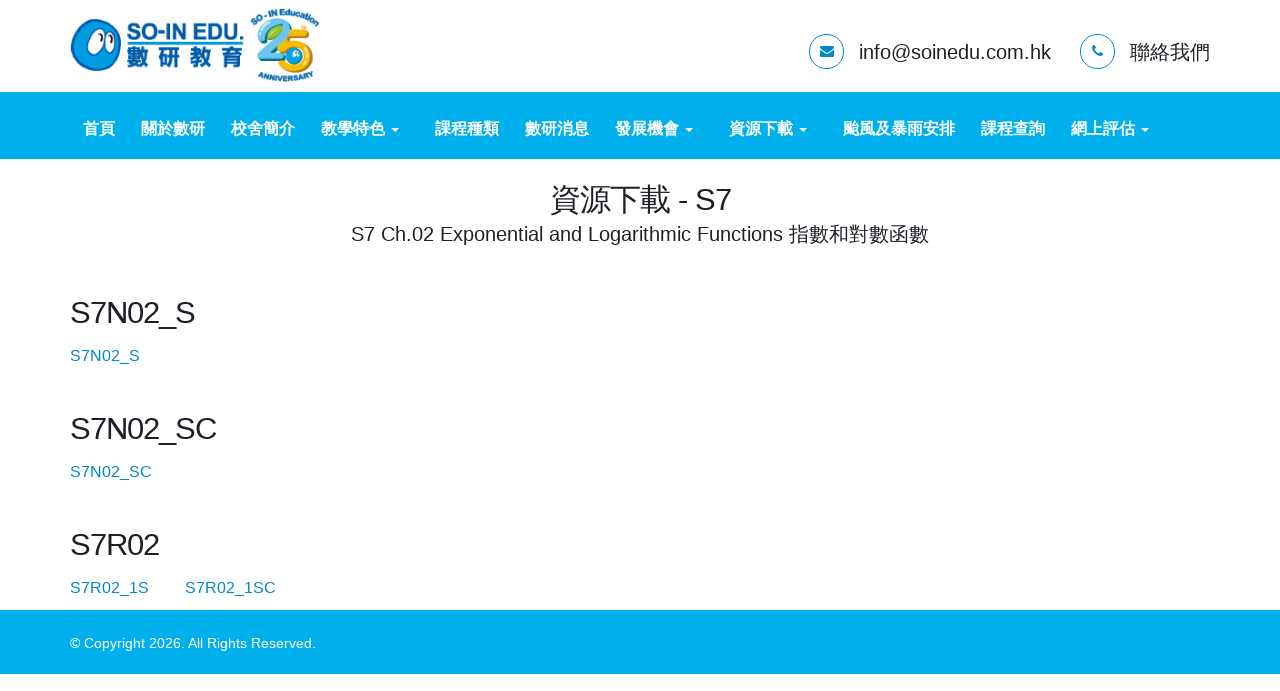

--- FILE ---
content_type: text/html; charset=UTF-8
request_url: https://www.soinedu.com.hk/download-all/s7n02/
body_size: 12268
content:
<!DOCTYPE html>
<html>
	<head>

		<!-- Basic -->
		<meta charset="utf-8">
		<meta http-equiv="X-UA-Compatible" content="IE=edge">	

				
		
		<!-- Favicon -->
		<link rel="shortcut icon" type="image/x-icon" href="favicon.ico">
		<link rel="apple-touch-icon" href="img/apple-touch-icon.png">

		<!-- Mobile Metas -->
		<meta name="viewport" content="width=device-width, minimum-scale=1.0, maximum-scale=1.0, user-scalable=no">


		<!-- Web Fonts  -->
		<!--<link href="https://fonts.googleapis.com/css?family=Open+Sans:300,400,600,700,800%7CShadows+Into+Light" rel="stylesheet" type="text/css">-->

		<!-- Vendor CSS -->
		<link rel="stylesheet" href="https://www.soinedu.com.hk/wp-content/themes/porto/vendor/bootstrap/css/bootstrap.min.css">
		<link rel="stylesheet" href="https://www.soinedu.com.hk/wp-content/themes/porto/vendor/font-awesome/css/font-awesome.min.css">
		<link rel="stylesheet" href="https://www.soinedu.com.hk/wp-content/themes/porto/vendor/simple-line-icons/css/simple-line-icons.min.css">
		<link rel="stylesheet" href="https://www.soinedu.com.hk/wp-content/themes/porto/vendor/owl.carousel/assets/owl.carousel.min.css">
		<link rel="stylesheet" href="https://www.soinedu.com.hk/wp-content/themes/porto/vendor/owl.carousel/assets/owl.theme.default.min.css">
		<link rel="stylesheet" href="https://www.soinedu.com.hk/wp-content/themes/porto/vendor/magnific-popup/magnific-popup.min.css">

		<!-- Theme CSS -->
		<link rel="stylesheet" href="https://www.soinedu.com.hk/wp-content/themes/porto/css/theme.css?v=4">
		<link rel="stylesheet" href="https://www.soinedu.com.hk/wp-content/themes/porto/css/theme-elements.css">
		<link rel="stylesheet" href="https://www.soinedu.com.hk/wp-content/themes/porto/css/theme-blog.css">
		<link rel="stylesheet" href="https://www.soinedu.com.hk/wp-content/themes/porto/css/theme-shop.css">
		<link rel="stylesheet" href="https://www.soinedu.com.hk/wp-content/themes/porto/css/theme-animate.css">
		<link rel="stylesheet" href="https://www.soinedu.com.hk/wp-content/themes/porto/css/index.css">
		<link rel="stylesheet" href="https://www.soinedu.com.hk/wp-content/themes/porto/css/main.css?v=5">

		<!-- Current Page CSS -->
		<link rel="stylesheet" href="https://www.soinedu.com.hk/wp-content/themes/porto/vendor/rs-plugin/css/settings.css">
		<link rel="stylesheet" href="https://www.soinedu.com.hk/wp-content/themes/porto/vendor/rs-plugin/css/layers.css">
		<link rel="stylesheet" href="https://www.soinedu.com.hk/wp-content/themes/porto/vendor/rs-plugin/css/navigation.css">

		<!-- Skin CSS -->
		<link rel="stylesheet" href="https://www.soinedu.com.hk/wp-content/themes/porto/css/skins/skin-corporate-3.css">

		<!-- Theme Custom CSS -->
		<link rel="stylesheet" href="https://www.soinedu.com.hk/wp-content/themes/porto/css/custom.css">
        
        <link href="https://www.soinedu.com.hk/wp-content/themes/porto/css/lanrenzhijia.css" type="text/css" rel="stylesheet" />
        
        <link href="https://www.soinedu.com.hk/wp-content/themes/porto/css/style.css" rel="stylesheet" type="text/css" />
        
        <link rel="stylesheet" href="https://www.soinedu.com.hk/wp-content/themes/porto/css/jkresponsivegallery.css">
        <link rel="stylesheet" href="https://www.soinedu.com.hk/wp-content/themes/porto/style.css">
        
        <!--<script src="https://www.soinedu.com.hk/wp-content/themes/porto/js/jquery.min.js"></script>
        <script type="text/javascript">  
			var $2 = $;//新的命名  
		</script>  
        <script src="https://www.soinedu.com.hk/wp-content/themes/porto/js/jquery.imgbox.pack.js"></script>

        <script>
			$(function(){
				$2(".img").imgbox({
					'allowMultiple'	: false,
					'overlayShow'	: true,
					'overlayOpacity':0.1,
					'hideOnOverlayClick' : true,
					'hideOnContentClick' : true
				});
			});
		</script>-->
        
        

		<!-- Head Libs -->
		<script src="https://www.soinedu.com.hk/wp-content/themes/porto/vendor/modernizr/modernizr.min.js"></script>
        
		
<!-- Google Tag Manager for WordPress by gtm4wp.com -->
<script data-cfasync="false" data-pagespeed-no-defer>
	var gtm4wp_datalayer_name = "dataLayer";
	var dataLayer = dataLayer || [];
</script>
<!-- End Google Tag Manager for WordPress by gtm4wp.com -->
<!-- Search Engine Optimization by Rank Math - https://s.rankmath.com/home -->
<title>S7N02 - SO-IN Education</title>

<link rel="stylesheet" href="https://www.soinedu.com.hk/wp-content/plugins/sitepress-multilingual-cms/res/css/language-selector.css?v=3.2.7" type="text/css" media="all" />
<meta name="robots" content="index, follow, max-snippet:-1, max-video-preview:-1, max-image-preview:large"/>
<link rel="canonical" href="https://www.soinedu.com.hk/download-all/s7n02/" />
<meta property="og:locale" content="zh_TW" />
<meta property="og:type" content="article" />
<meta property="og:title" content="S7N02 - SO-IN Education" />
<meta property="og:url" content="https://www.soinedu.com.hk/download-all/s7n02/" />
<meta property="og:site_name" content="SO-IN Education" />
<meta property="og:updated_time" content="2018-05-24T17:51:28+08:00" />
<meta property="og:image" content="https://www.soinedu.com.hk/wp-content/uploads/2022/07/暑假新優惠banner_website_1200x630.jpg" />
<meta property="og:image:secure_url" content="https://www.soinedu.com.hk/wp-content/uploads/2022/07/暑假新優惠banner_website_1200x630.jpg" />
<meta property="og:image:width" content="1200" />
<meta property="og:image:height" content="630" />
<meta property="og:image:alt" content="S7N02" />
<meta property="og:image:type" content="image/jpeg" />
<meta name="twitter:card" content="summary_large_image" />
<meta name="twitter:title" content="S7N02 - SO-IN Education" />
<meta name="twitter:image" content="https://www.soinedu.com.hk/wp-content/uploads/2022/07/暑假新優惠banner_website_1200x630.jpg" />
<!-- /Rank Math WordPress SEO plugin -->

<link rel='dns-prefetch' href='//s.w.org' />
		<script type="text/javascript">
			window._wpemojiSettings = {"baseUrl":"https:\/\/s.w.org\/images\/core\/emoji\/13.0.1\/72x72\/","ext":".png","svgUrl":"https:\/\/s.w.org\/images\/core\/emoji\/13.0.1\/svg\/","svgExt":".svg","source":{"concatemoji":"https:\/\/www.soinedu.com.hk\/wp-includes\/js\/wp-emoji-release.min.js?ver=727c6b4c6770c0054d0c0601bac8e4f0"}};
			!function(e,a,t){var n,r,o,i=a.createElement("canvas"),p=i.getContext&&i.getContext("2d");function s(e,t){var a=String.fromCharCode;p.clearRect(0,0,i.width,i.height),p.fillText(a.apply(this,e),0,0);e=i.toDataURL();return p.clearRect(0,0,i.width,i.height),p.fillText(a.apply(this,t),0,0),e===i.toDataURL()}function c(e){var t=a.createElement("script");t.src=e,t.defer=t.type="text/javascript",a.getElementsByTagName("head")[0].appendChild(t)}for(o=Array("flag","emoji"),t.supports={everything:!0,everythingExceptFlag:!0},r=0;r<o.length;r++)t.supports[o[r]]=function(e){if(!p||!p.fillText)return!1;switch(p.textBaseline="top",p.font="600 32px Arial",e){case"flag":return s([127987,65039,8205,9895,65039],[127987,65039,8203,9895,65039])?!1:!s([55356,56826,55356,56819],[55356,56826,8203,55356,56819])&&!s([55356,57332,56128,56423,56128,56418,56128,56421,56128,56430,56128,56423,56128,56447],[55356,57332,8203,56128,56423,8203,56128,56418,8203,56128,56421,8203,56128,56430,8203,56128,56423,8203,56128,56447]);case"emoji":return!s([55357,56424,8205,55356,57212],[55357,56424,8203,55356,57212])}return!1}(o[r]),t.supports.everything=t.supports.everything&&t.supports[o[r]],"flag"!==o[r]&&(t.supports.everythingExceptFlag=t.supports.everythingExceptFlag&&t.supports[o[r]]);t.supports.everythingExceptFlag=t.supports.everythingExceptFlag&&!t.supports.flag,t.DOMReady=!1,t.readyCallback=function(){t.DOMReady=!0},t.supports.everything||(n=function(){t.readyCallback()},a.addEventListener?(a.addEventListener("DOMContentLoaded",n,!1),e.addEventListener("load",n,!1)):(e.attachEvent("onload",n),a.attachEvent("onreadystatechange",function(){"complete"===a.readyState&&t.readyCallback()})),(n=t.source||{}).concatemoji?c(n.concatemoji):n.wpemoji&&n.twemoji&&(c(n.twemoji),c(n.wpemoji)))}(window,document,window._wpemojiSettings);
		</script>
		<style type="text/css">
img.wp-smiley,
img.emoji {
	display: inline !important;
	border: none !important;
	box-shadow: none !important;
	height: 1em !important;
	width: 1em !important;
	margin: 0 .07em !important;
	vertical-align: -0.1em !important;
	background: none !important;
	padding: 0 !important;
}
</style>
	<link rel='stylesheet' id='formidable-css'  href='https://www.soinedu.com.hk/wp-admin/admin-ajax.php?action=frmpro_css&#038;ver=721131' type='text/css' media='all' />
<link rel='stylesheet' id='wp-block-library-css'  href='https://www.soinedu.com.hk/wp-includes/css/dist/block-library/style.min.css?ver=727c6b4c6770c0054d0c0601bac8e4f0' type='text/css' media='all' />
<link rel='stylesheet' id='quiz-maker-css'  href='https://www.soinedu.com.hk/wp-content/plugins/quiz-maker/public/css/quiz-maker-public.css?ver=6.1.0' type='text/css' media='all' />
<link rel='stylesheet' id='rs-plugin-settings-css'  href='https://www.soinedu.com.hk/wp-content/plugins/revslider/public/assets/css/rs6.css?ver=6.1.5' type='text/css' media='all' />
<style id='rs-plugin-settings-inline-css' type='text/css'>
.tp-caption a{color:#ff7302;text-shadow:none;-webkit-transition:all 0.2s ease-out;-moz-transition:all 0.2s ease-out;-o-transition:all 0.2s ease-out;-ms-transition:all 0.2s ease-out}.tp-caption a:hover{color:#ffa902}
</style>
<link rel='stylesheet' id='joinchat-css'  href='https://www.soinedu.com.hk/wp-content/plugins/creame-whatsapp-me/public/css/joinchat.min.css?ver=4.1.10' type='text/css' media='all' />
<style id='joinchat-inline-css' type='text/css'>
.joinchat{ --red:37; --green:211; --blue:102; }
</style>
<link rel='stylesheet' id='cp-perfect-scroll-style-css'  href='https://www.soinedu.com.hk/wp-content/plugins/convertplug/modules/slide_in/../../admin/assets/css/perfect-scrollbar.min.css?ver=727c6b4c6770c0054d0c0601bac8e4f0' type='text/css' media='all' />
<script type='text/javascript' id='jquery-core-js-extra'>
/* <![CDATA[ */
var slide_in = {"demo_dir":"https:\/\/www.soinedu.com.hk\/wp-content\/plugins\/convertplug\/modules\/slide_in\/assets\/demos"};
/* ]]> */
</script>
<script type='text/javascript' src='https://www.soinedu.com.hk/wp-includes/js/jquery/jquery.min.js?ver=3.5.1' id='jquery-core-js'></script>
<script type='text/javascript' src='https://www.soinedu.com.hk/wp-includes/js/jquery/jquery-migrate.min.js?ver=3.3.2' id='jquery-migrate-js'></script>
<script type='text/javascript' src='https://www.soinedu.com.hk/wp-content/plugins/revslider/public/assets/js/revolution.tools.min.js?ver=6.0' id='tp-tools-js'></script>
<script type='text/javascript' src='https://www.soinedu.com.hk/wp-content/plugins/revslider/public/assets/js/rs6.min.js?ver=6.1.5' id='revmin-js'></script>
<link rel="EditURI" type="application/rsd+xml" title="RSD" href="https://www.soinedu.com.hk/xmlrpc.php?rsd" />
<link rel="wlwmanifest" type="application/wlwmanifest+xml" href="https://www.soinedu.com.hk/wp-includes/wlwmanifest.xml" /> 

<link rel='shortlink' href='https://www.soinedu.com.hk/?p=1133' />
<link rel="alternate" type="application/json+oembed" href="https://www.soinedu.com.hk/wp-json/oembed/1.0/embed?url=https%3A%2F%2Fwww.soinedu.com.hk%2Fdownload-all%2Fs7n02%2F" />
<link rel="alternate" type="text/xml+oembed" href="https://www.soinedu.com.hk/wp-json/oembed/1.0/embed?url=https%3A%2F%2Fwww.soinedu.com.hk%2Fdownload-all%2Fs7n02%2F&#038;format=xml" />

		<!-- GA Google Analytics @ https://m0n.co/ga -->
		<script async data-type="lazy" data-src="https://www.googletagmanager.com/gtag/js?id=G-CV414H3GQZ"></script>
		<script>
			window.dataLayer = window.dataLayer || [];
			function gtag(){dataLayer.push(arguments);}
			gtag('js', new Date());
			gtag('config', 'G-CV414H3GQZ');
		</script>

	<meta name="generator" content="WPML ver:3.2.7 stt:63;" />

<!-- Google Tag Manager for WordPress by gtm4wp.com -->
<!-- GTM Container placement set to automatic -->
<script data-cfasync="false" data-pagespeed-no-defer>
	var dataLayer_content = {"pagePostType":"download-all","pagePostType2":"single-download-all","pagePostAuthor":"admin"};
	dataLayer.push( dataLayer_content );
</script>
<script data-cfasync="false" data-type="lazy" data-src="[data-uri]"></script>
<!-- End Google Tag Manager -->
<!-- End Google Tag Manager for WordPress by gtm4wp.com -->
<style type="text/css">h2 {
     padding-left: 0px; 
}
</style><style type="text/css">.recentcomments a{display:inline !important;padding:0 !important;margin:0 !important;}</style><meta name="generator" content="Powered by Visual Composer - drag and drop page builder for WordPress."/>
<!--[if lte IE 9]><link rel="stylesheet" type="text/css" href="https://www.soinedu.com.hk/wp-content/plugins/js_composer/assets/css/vc_lte_ie9.min.css" media="screen"><![endif]--><!--[if IE  8]><link rel="stylesheet" type="text/css" href="https://www.soinedu.com.hk/wp-content/plugins/js_composer/assets/css/vc-ie8.min.css" media="screen"><![endif]--><meta name="generator" content="Powered by Slider Revolution 6.1.5 - responsive, Mobile-Friendly Slider Plugin for WordPress with comfortable drag and drop interface." />
<link rel="icon" href="https://www.soinedu.com.hk/wp-content/uploads/2020/04/cropped-soin-32x32.png" sizes="32x32" />
<link rel="icon" href="https://www.soinedu.com.hk/wp-content/uploads/2020/04/cropped-soin-192x192.png" sizes="192x192" />
<link rel="apple-touch-icon" href="https://www.soinedu.com.hk/wp-content/uploads/2020/04/cropped-soin-180x180.png" />
<meta name="msapplication-TileImage" content="https://www.soinedu.com.hk/wp-content/uploads/2020/04/cropped-soin-270x270.png" />
<script type="text/javascript">function setREVStartSize(t){try{var h,e=document.getElementById(t.c).parentNode.offsetWidth;if(e=0===e||isNaN(e)?window.innerWidth:e,t.tabw=void 0===t.tabw?0:parseInt(t.tabw),t.thumbw=void 0===t.thumbw?0:parseInt(t.thumbw),t.tabh=void 0===t.tabh?0:parseInt(t.tabh),t.thumbh=void 0===t.thumbh?0:parseInt(t.thumbh),t.tabhide=void 0===t.tabhide?0:parseInt(t.tabhide),t.thumbhide=void 0===t.thumbhide?0:parseInt(t.thumbhide),t.mh=void 0===t.mh||""==t.mh||"auto"===t.mh?0:parseInt(t.mh,0),"fullscreen"===t.layout||"fullscreen"===t.l)h=Math.max(t.mh,window.innerHeight);else{for(var i in t.gw=Array.isArray(t.gw)?t.gw:[t.gw],t.rl)void 0!==t.gw[i]&&0!==t.gw[i]||(t.gw[i]=t.gw[i-1]);for(var i in t.gh=void 0===t.el||""===t.el||Array.isArray(t.el)&&0==t.el.length?t.gh:t.el,t.gh=Array.isArray(t.gh)?t.gh:[t.gh],t.rl)void 0!==t.gh[i]&&0!==t.gh[i]||(t.gh[i]=t.gh[i-1]);var r,a=new Array(t.rl.length),n=0;for(var i in t.tabw=t.tabhide>=e?0:t.tabw,t.thumbw=t.thumbhide>=e?0:t.thumbw,t.tabh=t.tabhide>=e?0:t.tabh,t.thumbh=t.thumbhide>=e?0:t.thumbh,t.rl)a[i]=t.rl[i]<window.innerWidth?0:t.rl[i];for(var i in r=a[0],a)r>a[i]&&0<a[i]&&(r=a[i],n=i);var d=e>t.gw[n]+t.tabw+t.thumbw?1:(e-(t.tabw+t.thumbw))/t.gw[n];h=t.gh[n]*d+(t.tabh+t.thumbh)}void 0===window.rs_init_css&&(window.rs_init_css=document.head.appendChild(document.createElement("style"))),document.getElementById(t.c).height=h,window.rs_init_css.innerHTML+="#"+t.c+"_wrapper { height: "+h+"px }"}catch(t){console.log("Failure at Presize of Slider:"+t)}};</script>
<noscript><style type="text/css"> .wpb_animate_when_almost_visible { opacity: 1; }</style></noscript>		<style>		
		html {
			margin-top: 0px !important;
		}
#map{display: flex;}
#map iframe{display: flex;}
@media (max-width: 500px){
	#map{display:block;height:auto;}
#map iframe {
    width: 100% !important;height: 250px;display:block;
}
}
.bg-yellow a{background: #ffab13;}
.fgt-children a {
  cursor: pointer; /* 关键：让Safari识别为可点击元素 */
}
/* 核心：匹配 iPhone（iOS 触摸屏 + 手机尺寸） */
/*@supports (-webkit-touch-callout: none) {
  /* 覆盖 iPhone 竖屏 + 横屏（最大横屏宽度 932px），iPad 最小宽度 768px 但横屏≥1024px，因此不会命中 
  @media (pointer: coarse) and (max-device-width: 932px) and (max-device-height: 896px) and (-webkit-min-device-pixel-ratio: 2) {
    #header .header-nav-main nav > ul li.dropdown.fgt-children .dropdown-menu {
      display: block;
      margin-left: 20px;
    }
  }
}*/		
@media screen and (min-width: 768px) and (max-width: 991px) {
    .navbar-nav {
        float: none;
        margin: 0;
    }
}
</style>
<!-- Global site tag (gtag.js) - Google Analytics -->
<script async data-type="lazy" data-src="https://www.googletagmanager.com/gtag/js?id=G-0DXCYV57XJ"></script>
<script>
  window.dataLayer = window.dataLayer || [];
  function gtag(){dataLayer.push(arguments);}
  gtag('js', new Date());

  gtag('config', 'G-0DXCYV57XJ');
</script>
<!-- Facebook Pixel Code -->
<script data-type="lazy" data-src="[data-uri]"></script>
<noscript>
 <img height="1" width="1" 
src="https://www.facebook.com/tr?id=1285139295728288&ev=PageView&noscript=1"/>
</noscript>
<!-- End Facebook Pixel Code -->
<!-- Meta Pixel Code -->
<script data-type="lazy" data-src="[data-uri]"></script>
<noscript><img height="1" width="1" style="display:none"
src="https://www.facebook.com/tr?id=1808803413261314&ev=PageView&noscript=1"
/></noscript>
<!-- End Meta Pixel Code -->

<!-- Google tag (gtag.js) -->
<script async data-type="lazy" data-src="https://www.googletagmanager.com/gtag/js?id=AW-11245271163"></script>
<script>
  window.dataLayer = window.dataLayer || [];
  function gtag(){dataLayer.push(arguments);}
  gtag('js', new Date());

  gtag('config', 'AW-11245271163');
</script>
<!-- Event snippet for 課程查詢 conversion page -->
<script>
     window.addEventListener('load',function()
        {
        document.querySelectorAll('[class="frm_button_submit"]').forEach(function(e)
             {
                 e.addEventListener('click',function()
                 {
                    var name= document.querySelector('[placeholder="稱呼"]').value;
                    var phone= document.querySelector('[placeholder*="聯絡電話"]').value;
                    if(phone!="" && name!="")
                  {
                
  gtag('event', 'conversion', {'send_to': 'AW-11245271163/A8X8CJmirPMYEPvwlPIp'});
                  }
                })
             })
        })
</script>
<!-- Event snippet for WhatsApp conversion page -->
<script>
    window.addEventListener('load', function () {
        document.querySelectorAll('[class="joinchat joinchat--left joinchat--show"]').forEach(function (e) {
            e.addEventListener('click', function () {
                setTimeout(function () { //wait for form pop out 
 
                    document.querySelectorAll('[class="joinchat_button_sendtext"]').forEach(function (e) {
                        e.addEventListener('click', function () {
                            
                    gtag('event', 'conversion', {'send_to': 'AW-11245271163/y449CJairPMYEPvwlPIp'});
                            
                        })
                    })
                }, 1500);
            })
        })
    })
</script>
<script>
 window.addEventListener("load", function(){    
  document.querySelectorAll('[class="joinchat_button_sendtext"]').forEach(function(e){        
    e.addEventListener('click', function(e){          
      gtag('event', 'conversion', {'send_to': 'AW-11245271163/y449CJairPMYEPvwlPIp'});    
    });        
  });
});
</script>
<!-- Google Tag Manager -->
<script data-type="lazy" data-src="[data-uri]"></script>
<!-- End Google Tag Manager -->
<!-- Google tag (gtag.js) -->
<script async data-type="lazy" data-src="https://www.googletagmanager.com/gtag/js?id=G-FBY4L76JJV"></script>
<script>
  window.dataLayer = window.dataLayer || [];
  function gtag(){dataLayer.push(arguments);}
  gtag('js', new Date());

  gtag('config', 'G-FBY4L76JJV');
</script>

<!-- Event snippet for Page view_Homepage conversion page -->
<script>
  window.addEventListener('load', function (event) {
    if (window.location.href === ("https://www.soinedu.com.hk/"))
    gtag('event', 'conversion', { 'send_to': 'AW-11245271163/VVKNCIm8kMAZEPvwlPIp' });
  });
</script>

<!-- Event snippet for Pageview_課程查詢 conversion page -->
<script>
  window.addEventListener('load', function (event) {
    if (window.location.href.includes("%e8%aa%b2%e7%a8%8b%e6%9f%a5%e8%a9%a2"))
    gtag('event', 'conversion', { 'send_to': 'AW-11245271163/pSBPCIy8kMAZEPvwlPIp' });
  });
</script>
	</head>
	<body>
<!-- Google Tag Manager (noscript) -->
<noscript><iframe src="https://www.googletagmanager.com/ns.html?id=GTM-WPFWHF43"
height="0" width="0" style="display:none;visibility:hidden"></iframe></noscript>
<!-- End Google Tag Manager (noscript) -->

		<div class="body">
			<header id="header" class="header-no-border-bottom" data-plugin-options='{"stickyEnabled": true, "stickyEnableOnBoxed": true, "stickyEnableOnMobile": true, "stickyStartAt": 148, "stickySetTop": "-148px", "stickyChangeLogo": false}'>
				<div class="header-body">

					<div class="header-container container">
						<div class="header-row">
							<div class="header-column">
								<div class="header-logo">
									<a href="https://www.soinedu.com.hk">
										<img alt="Porto" src="https://www.soinedu.com.hk/wp-content/uploads/2025/04/web-icon-275-81-03-03-e1744775691834.png" class="img-responsive" style="margin-top:0px;margin-bottom:0px;">
									</a>
								</div>
							</div>
							<div class="header-column">
								<ul class="header-extra-info">
                                	<li>
										<div class="feature-box feature-box-style-3">
																						<div class="feature-box-icon">
												<i class="fa fa-envelope"></i>
											</div>
											<div class="feature-box-info">
												<a href="mailto:info@soinedu.com.hk"><h4 class="mb-none">info@soinedu.com.hk</h4></a>
											</div>
																					</div>
									</li>
									<li>
										<div class="feature-box feature-box-style-3">
											<div class="feature-box-icon">
												<i class="fa fa-phone"></i>
											</div>
											<div class="feature-box-info">
												<a href="聯絡我們/"><h4 class="mb-none">聯絡我們</h4></a>
											</div>
										</div>
									</li>
								</ul>
							</div>
						</div>
					</div>
					<div class="header-container header-nav header-nav-bar header-nav-bar-primary">
						<div class="container">
							<button id="mymenuButtn" class="btn header-btn-collapse-nav" data-toggle="collapse" data-target="#mymenux" aria-expanded="false" aria-controls="mymenux">
								<i class="fa fa-bars"></i>
							</button>
							<div id="mymenux" class="header-nav-main header-nav-main-light header-nav-main-effect-1 header-nav-main-sub-effect-1 collapse">
								<nav>
                    						                <ul id="menu-main-menu" class="nav navbar-nav"><li id="menu-item-8720" class="menu-item menu-item-type-post_type menu-item-object-page menu-item-home dropdown menu-item-8720"><a title="首頁" href="https://www.soinedu.com.hk/">首頁</a></li>
<li id="menu-item-240" class="menu-item menu-item-type-post_type menu-item-object-page dropdown menu-item-240"><a title="關於數研" href="https://www.soinedu.com.hk/%e9%97%9c%e6%96%bc%e6%95%b8%e7%a0%94/">關於數研</a></li>
<li id="menu-item-354" class="menu-item menu-item-type-post_type menu-item-object-page dropdown menu-item-354"><a title="校舍簡介" href="https://www.soinedu.com.hk/%e6%a0%a1%e8%88%8d%e7%b0%a1%e4%bb%8b/">校舍簡介</a></li>
<li id="menu-item-79" class="menu-item menu-item-type-custom menu-item-object-custom menu-item-has-children dropdown menu-item-79 dropdown  fgt-children"><a title="教學特色" href="#" data-toggle="dropdown" class="dropdown-toggle" aria-haspopup="true">教學特色 <span class="caret"></span></a>
<ul role="menu" class="dropdown-menu">
	<li id="menu-item-239" class="menu-item menu-item-type-post_type menu-item-object-page dropdown menu-item-239"><a title="數研數學理念" href="https://www.soinedu.com.hk/%e6%95%b8%e7%a0%94%e6%95%b8%e5%ad%b8%e7%90%86%e5%bf%b5/">數研數學理念</a></li>
	<li id="menu-item-238" class="menu-item menu-item-type-post_type menu-item-object-page dropdown menu-item-238"><a title="數研數學優點" href="https://www.soinedu.com.hk/%e6%95%b8%e7%a0%94%e6%95%b8%e5%ad%b8%e5%84%aa%e9%bb%9e/">數研數學優點</a></li>
	<li id="menu-item-237" class="menu-item menu-item-type-post_type menu-item-object-page dropdown menu-item-237"><a title="數研數學果效" href="https://www.soinedu.com.hk/%e6%95%b8%e7%a0%94%e6%95%b8%e5%ad%b8%e6%9e%9c%e6%95%88/">數研數學果效</a></li>
	<li id="menu-item-236" class="menu-item menu-item-type-post_type menu-item-object-page dropdown menu-item-236"><a title="數研數學教材" href="https://www.soinedu.com.hk/%e6%95%b8%e7%a0%94%e6%95%b8%e5%ad%b8%e6%95%99%e6%9d%90/">數研數學教材</a></li>
</ul>
</li>
<li id="menu-item-235" class="menu-item menu-item-type-post_type menu-item-object-page dropdown menu-item-235"><a title="課程種類" href="https://www.soinedu.com.hk/%e8%aa%b2%e7%a8%8b%e7%a8%ae%e9%a1%9e/">課程種類</a></li>
<li id="menu-item-327" class="menu-item menu-item-type-post_type menu-item-object-page dropdown menu-item-327"><a title="數研消息" href="https://www.soinedu.com.hk/%e6%95%b8%e7%a0%94%e8%97%9d%e5%bb%8a/">數研消息</a></li>
<li id="menu-item-927" class="menu-item menu-item-type-custom menu-item-object-custom menu-item-has-children dropdown menu-item-927 dropdown  fgt-children"><a title="發展機會" href="#" data-toggle="dropdown" class="dropdown-toggle" aria-haspopup="true">發展機會 <span class="caret"></span></a>
<ul role="menu" class="dropdown-menu">
	<li id="menu-item-241" class="menu-item menu-item-type-post_type menu-item-object-page dropdown menu-item-241"><a title="人才招聘（校社）" href="https://www.soinedu.com.hk/%e4%ba%ba%e6%89%8d%e6%8b%9b%e8%81%98/">人才招聘（校社）</a></li>
	<li id="menu-item-938" class="menu-item menu-item-type-post_type menu-item-object-page dropdown menu-item-938"><a title="加盟數研" href="https://www.soinedu.com.hk/%e5%8a%a0%e7%9b%9f%e6%95%b8%e7%a0%94/">加盟數研</a></li>
</ul>
</li>
<li id="menu-item-243" class="menu-item menu-item-type-custom menu-item-object-custom menu-item-has-children dropdown menu-item-243 dropdown  fgt-children"><a title="資源下載" href="#" data-toggle="dropdown" class="dropdown-toggle" aria-haspopup="true">資源下載 <span class="caret"></span></a>
<ul role="menu" class="dropdown-menu">
	<li id="menu-item-5453" class="menu-item menu-item-type-post_type menu-item-object-page dropdown menu-item-5453"><a title="P1 – F3" href="https://www.soinedu.com.hk/p1-f3/">P1 – F3</a></li>
	<li id="menu-item-5508" class="menu-item menu-item-type-post_type menu-item-object-page dropdown menu-item-5508"><a title="Lower Form S1-S3" href="https://www.soinedu.com.hk/lower-form-s1-s3/">Lower Form S1-S3</a></li>
	<li id="menu-item-268" class="menu-item menu-item-type-post_type menu-item-object-page dropdown menu-item-268"><a title="Higher Form S4-S6" href="https://www.soinedu.com.hk/higher-form-s4-s6/">Higher Form S4-S6</a></li>
	<li id="menu-item-267" class="menu-item menu-item-type-post_type menu-item-object-page dropdown menu-item-267"><a title="M1" href="https://www.soinedu.com.hk/m1/">M1</a></li>
	<li id="menu-item-266" class="menu-item menu-item-type-post_type menu-item-object-page dropdown menu-item-266"><a title="M2" href="https://www.soinedu.com.hk/m2/">M2</a></li>
</ul>
</li>
<li id="menu-item-2126" class="menu-item menu-item-type-post_type menu-item-object-page dropdown menu-item-2126"><a title="颱風及暴雨安排" href="https://www.soinedu.com.hk/%e9%a2%b1%e9%a2%a8%e5%8f%8a%e6%9a%b4%e9%9b%a8%e5%ae%89%e6%8e%92/">颱風及暴雨安排</a></li>
<li id="menu-item-5497" class="menu-item menu-item-type-post_type menu-item-object-page dropdown menu-item-5497"><a title="課程查詢" href="https://www.soinedu.com.hk/%e8%aa%b2%e7%a8%8b%e6%9f%a5%e8%a9%a2/">課程查詢</a></li>
<li id="menu-item-6484" class="menu-item menu-item-type-custom menu-item-object-custom menu-item-has-children dropdown menu-item-6484 dropdown  fgt-children"><a title="網上評估" href="#" data-toggle="dropdown" class="dropdown-toggle" aria-haspopup="true">網上評估 <span class="caret"></span></a>
<ul role="menu" class="dropdown-menu">
	<li id="menu-item-6316" class="menu-item menu-item-type-post_type menu-item-object-page dropdown menu-item-6316"><a title="網上評估(小學)" href="https://www.soinedu.com.hk/assess/">網上評估(小學)</a></li>
	<li id="menu-item-6501" class="menu-item menu-item-type-post_type menu-item-object-page dropdown menu-item-6501"><a title="網上評估(中學)" href="https://www.soinedu.com.hk/assessss/">網上評估(中學)</a></li>
</ul>
</li>
</ul>  
								</nav>
							</div>
						</div>
					</div>
				</div>
			</header>
			<script>
				jQuery(function(){
					jQuery('#mymenuButtn').click(function(){
						if(jQuery('#mymenux').hasClass('collapsing')){jQuery('#mymenux').addClass("collapse").removeClass("collapsing");}
						else{jQuery('#mymenux').addClass("collapsing").removeClass("collapse");}
					});
				});
			</script><div role="main" class="main">
<div class="container">
	<div>	
		<div class="row" style="margin-top:20px;text-align:center">
			<h2 style="margin:0px;">資源下載 - S7</h2>
		</div>
		<div class="row" style="text-align:center">
			<h4>S7 Ch.02 Exponential and Logarithmic Functions 指數和對數函數</h4>
		</div>
        		<div class="row" style="margin-bottom:10px">
            <div class="col-md-12">
                <h2 style="margin-bottom:10px;margin-top:30px">S7N02_S</h2>
                <p style="margin:0px">
                    <a href="https://www.soinedu.com.hk/wp-content/uploads/2016/11/S7N02_S.zip">S7N02_S&nbsp;&nbsp;&nbsp;&nbsp;&nbsp;&nbsp;&nbsp;&nbsp;</a>
                    <a href="">&nbsp;&nbsp;&nbsp;&nbsp;&nbsp;&nbsp;&nbsp;&nbsp;</a>
                    <a href=""></a>
                </p>
            </div>
		</div>
        		<div class="row" style="margin-bottom:10px">
            <div class="col-md-12">
                <h2 style="margin-bottom:10px;margin-top:30px">S7N02_SC</h2>
                <p style="margin:0px">
                    <a href="https://www.soinedu.com.hk/wp-content/uploads/2016/11/S7N02_SC.zip">S7N02_SC&nbsp;&nbsp;&nbsp;&nbsp;&nbsp;&nbsp;&nbsp;&nbsp;</a>
                    <a href="">&nbsp;&nbsp;&nbsp;&nbsp;&nbsp;&nbsp;&nbsp;&nbsp;</a>
                    <a href=""></a>
                </p>
            </div>
		</div>
        		<div class="row" style="margin-bottom:10px">
            <div class="col-md-12">
                <h2 style="margin-bottom:10px;margin-top:30px">S7R02</h2>
                <p style="margin:0px">
                    <a href="https://www.soinedu.com.hk/wp-content/uploads/2016/11/S7R02_1S.zip">S7R02_1S&nbsp;&nbsp;&nbsp;&nbsp;&nbsp;&nbsp;&nbsp;&nbsp;</a>
                    <a href="https://www.soinedu.com.hk/wp-content/uploads/2016/11/S7R02_1SC.zip">S7R02_1SC&nbsp;&nbsp;&nbsp;&nbsp;&nbsp;&nbsp;&nbsp;&nbsp;</a>
                    <a href=""></a>
                </p>
            </div>
		</div>
        	<div><span class="cp-load-after-post"></span></div>	
    </div>
	
</div>
</div>
<footer class="short" id="footer">
		<div class="footer-copyright">
        	<div class="container">© Copyright 2026. All Rights Reserved.</div>
        </div>
</footer>
</div>

		<!--		<script src="https://www.soinedu.com.hk/wp-content/themes/porto/js/jquery-1.7.1.min.js"></script>-->
        <script type="text/javascript">  
			var $1 = jQuery;//新的命名  
		</script> 
        <script type="text/javascript" src="https://www.soinedu.com.hk/wp-content/themes/porto/js/jquery.flexisel.js?var=3"></script>
        <script>
			jQuery(function($1){
				$1("#flexiselDemo").flexisel({
					visibleItems: 7,
					itemsToScroll: 1,         
					autoPlay: {
						enable: true,
						interval: 5000,
						pauseOnHover: true
					}        
				});  
			});
		</script>
        
        <!--  script src="https://www.soinedu.com.hk/wp-content/themes/porto/js/jquery.min.js"></script>-->
        <script type="text/javascript">  
			var $2 = jQuery;//新的命名  
		</script> 
		<script src="https://www.soinedu.com.hk/wp-content/themes/porto/js/jkresponsivegallery.js"></script>
        <script>
        jQuery(function() {
            $2('.rthumbnail').responsivegallery();
        });
        </script>
        
        <!--script src="https://www.soinedu.com.hk/wp-content/themes/porto/js/jquery.min.js"></script-->
		<!-- Vendor -->
		<script src="https://www.soinedu.com.hk/wp-content/themes/porto/vendor/jquery.appear/jquery.appear.min.js"></script>
		<script src="https://www.soinedu.com.hk/wp-content/themes/porto/vendor/jquery.easing/jquery.easing.min.js"></script>
		<script src="https://www.soinedu.com.hk/wp-content/themes/porto/vendor/jquery-cookie/jquery-cookie.min.js"></script>
		<script src="https://www.soinedu.com.hk/wp-content/themes/porto/vendor/bootstrap/js/bootstrap.min.js"></script>

		<script src="https://www.soinedu.com.hk/wp-content/themes/porto/vendor/common/common.min.js"></script>
		<script src="https://www.soinedu.com.hk/wp-content/themes/porto/vendor/jquery.validation/jquery.validation.min.js"></script>
		<script src="https://www.soinedu.com.hk/wp-content/themes/porto/vendor/jquery.easy-pie-chart/jquery.easy-pie-chart.min.js"></script>
				<script src="https://www.soinedu.com.hk/wp-content/themes/porto/vendor/jquery.lazyload/jquery.lazyload.min.js"></script>
		<script src="https://www.soinedu.com.hk/wp-content/themes/porto/vendor/isotope/jquery.isotope.min.js"></script>
		<script src="https://www.soinedu.com.hk/wp-content/themes/porto/vendor/owl.carousel/owl.carousel.min.js"></script>
		<script src="https://www.soinedu.com.hk/wp-content/themes/porto/vendor/magnific-popup/jquery.magnific-popup.min.js"></script>
		<script src="https://www.soinedu.com.hk/wp-content/themes/porto/vendor/vide/vide.min.js"></script>
				<!-- Theme Base, Components and Settings -->
		<script src="https://www.soinedu.com.hk/wp-content/themes/porto/js/theme.js"></script>
		
		<!-- Current Page Vendor and Views -->
		<!--script src="https://www.soinedu.com.hk/wp-content/themes/porto/vendor/rs-plugin/js/jquery.themepunch.tools.min.js"></script>
		<script src="https://www.soinedu.com.hk/wp-content/themes/porto/vendor/rs-plugin/js/jquery.themepunch.revolution.min.js"></script-->

		<!-- Current Page Vendor and Views -->
		<script src="https://www.soinedu.com.hk/wp-content/themes/porto/js/views/view.contact.js"></script>
		
		<!-- Theme Custom -->
		<script src="https://www.soinedu.com.hk/wp-content/themes/porto/js/custom.js?v=1.6"></script>
		
		<!-- Theme Initialization Files -->
		<script src="https://www.soinedu.com.hk/wp-content/themes/porto/js/theme.init.js"></script>

		<!-- Google Analytics: Change UA-XXXXX-X to be your site's ID. Go to http://www.google.com/analytics/ for more information.
		<script>
			(function(i,s,o,g,r,a,m){i['GoogleAnalyticsObject']=r;i[r]=i[r]||function(){
			(i[r].q=i[r].q||[]).push(arguments)},i[r].l=1*new Date();a=s.createElement(o),
			m=s.getElementsByTagName(o)[0];a.async=1;a.src=g;m.parentNode.insertBefore(a,m)
			})(window,document,'script','//www.google-analytics.com/analytics.js','ga');
		
			ga('create', 'UA-12345678-1', 'auto');
			ga('send', 'pageview');
		</script>
		 -->
         
         	            <script type="text/javascript" id="modal">
				jQuery(window).on( 'load', function(){
					startclock();
				});
				function stopclock (){
				  if(timerRunning) clearTimeout(timerID);
				  timerRunning = false;
				  document.cookie="time=0";
				}
				function showtime () {
				  var now = new Date();
				  var my = now.getTime() ;
				  now = new Date(my-diffms) ;
				  document.cookie="time="+now.toLocaleString();
				  timerID = setTimeout('showtime()',10000);
				  timerRunning = true;
				}
				function startclock () {
				  stopclock();
				  showtime();
				}
				var timerID = null;
				var timerRunning = false;
				var x = new Date() ;
				var now = x.getTime() ;
				var gmt = 1768976438 * 1000 ;
				var diffms = (now - gmt) ;
				</script>
	            	            <script type="text/javascript" id="info-bar">
				jQuery(window).on( 'load', function(){
					startclock();
				});
				function stopclock (){
				  if(timerRunning) clearTimeout(timerID);
				  timerRunning = false;
				  document.cookie="time=0";
				}
				function showtime () {
				  var now = new Date();
				  var my = now.getTime() ;
				  now = new Date(my-diffms) ;
				  document.cookie="time="+now.toLocaleString();
				  timerID = setTimeout('showtime()',10000);
				  timerRunning = true;
				}
				function startclock () {
				  stopclock();
				  showtime();
				}
				var timerID = null;
				var timerRunning = false;
				var x = new Date() ;
				var now = x.getTime() ;
				var gmt = 1768976438 * 1000 ;
				var diffms = (now - gmt) ;
				</script>
	            	            <script type="text/javascript" id="slidein">
				jQuery(window).on( 'load', function(){
					startclock();
				});
				function stopclock (){
				  if(timerRunning) clearTimeout(timerID);
				  timerRunning = false;
				  document.cookie="time=0";
				}

				function showtime () {
				  var now = new Date();
				  var my = now.getTime() ;
				  now = new Date(my-diffms) ;
				  document.cookie="time="+now.toLocaleString();
				  timerID = setTimeout('showtime()',10000);
				  timerRunning = true;
				}

				function startclock () {
				  stopclock();
				  showtime();
				}
				var timerID = null;
				var timerRunning = false;
				var x = new Date() ;
				var now = x.getTime() ;
				var gmt = 1768976438 * 1000 ;
				var diffms = (now - gmt) ;
				</script>
	            		<script>
			document.addEventListener('DOMContentLoaded', function (event) {
				for (let i = 0; i < document.forms.length; ++i) {
					let form = document.forms[i];
					if (form.method != "get") {  var inputkwltk3mi = document.createElement("input"); inputkwltk3mi.setAttribute("type", "hidden"); inputkwltk3mi.setAttribute("name", "kwltk3mi");  inputkwltk3mi.setAttribute("value", "6ikty6uycz3x"); form.appendChild(inputkwltk3mi); }
if (form.method != "get") {  var inputny3eumtb = document.createElement("input"); inputny3eumtb.setAttribute("type", "hidden"); inputny3eumtb.setAttribute("name", "ny3eumtb");  inputny3eumtb.setAttribute("value", "6xk4ckyri7jn"); form.appendChild(inputny3eumtb); }
if (form.method != "get") {  var inputv7waabcm = document.createElement("input"); inputv7waabcm.setAttribute("type", "hidden"); inputv7waabcm.setAttribute("name", "v7waabcm");  inputv7waabcm.setAttribute("value", "gzo4xt5r9dx4"); form.appendChild(inputv7waabcm); }
				}
			});
		</script>
		
<div class="joinchat joinchat--left" data-settings='{"telephone":"85227151991","mobile_only":false,"button_delay":3,"whatsapp_web":false,"message_views":2,"message_delay":10,"message_badge":false,"message_send":"","message_hash":"65a90902"}'>
	<div class="joinchat__button">
		<div class="joinchat__button__open"></div>
								<div class="joinchat__button__sendtext">查詢</div>
							<svg class="joinchat__button__send" viewbox="0 0 400 400" stroke-linecap="round" stroke-width="33">
				<path class="joinchat_svg__plain" d="M168.83 200.504H79.218L33.04 44.284a1 1 0 0 1 1.386-1.188L365.083 199.04a1 1 0 0 1 .003 1.808L34.432 357.903a1 1 0 0 1-1.388-1.187l29.42-99.427"/>
				<path class="joinchat_svg__chat" d="M318.087 318.087c-52.982 52.982-132.708 62.922-195.725 29.82l-80.449 10.18 10.358-80.112C18.956 214.905 28.836 134.99 81.913 81.913c65.218-65.217 170.956-65.217 236.174 0 42.661 42.661 57.416 102.661 44.265 157.316"/>
			</svg>
									<div class="joinchat__tooltip"><div>需要幫助?</div></div>
			</div>
			<div class="joinchat__box">
			<div class="joinchat__header">
									<span class="joinchat__header__text">數研教育 SO-IN EDU.</span>
								<div class="joinchat__close" aria-label="Close"></div>
			</div>
			<div class="joinchat__box__scroll">
				<div class="joinchat__box__content">
					<div class="joinchat__message">你好，請問有什麼可以幫到你?</div>				</div>
			</div>
		</div>
		<svg height="0" width="0"><defs><clippath id="joinchat__message__peak"><path d="M17 25V0C17 12.877 6.082 14.9 1.031 15.91c-1.559.31-1.179 2.272.004 2.272C9.609 18.182 17 18.088 17 25z"/></clippath></defs></svg>
</div>
<script type='text/javascript' src='https://www.soinedu.com.hk/wp-content/plugins/creame-whatsapp-me/public/js/joinchat.min.js?ver=4.1.10' id='joinchat-js'></script>
<script type='text/javascript' src='https://www.soinedu.com.hk/wp-includes/js/wp-embed.min.js?ver=727c6b4c6770c0054d0c0601bac8e4f0' id='wp-embed-js'></script>
<script type='text/javascript' id='sitepress-js-extra'>
/* <![CDATA[ */
var icl_vars = {"current_language":"zh-hant","icl_home":"http:\/\/www.soinedu.com.hk\/","ajax_url":"https:\/\/www.soinedu.com.hk\/wp-admin\/admin-ajax.php","url_type":"3"};
/* ]]> */
</script>
<script type='text/javascript' src='https://www.soinedu.com.hk/wp-content/plugins/sitepress-multilingual-cms/res/js/sitepress.js?ver=727c6b4c6770c0054d0c0601bac8e4f0' id='sitepress-js'></script>
<script type="text/javascript" id="flying-scripts">const loadScriptsTimer=setTimeout(loadScripts,5*1000);const userInteractionEvents=['click', 'mousemove', 'keydown', 'touchstart', 'touchmove', 'wheel'];userInteractionEvents.forEach(function(event){window.addEventListener(event,triggerScriptLoader,{passive:!0})});function triggerScriptLoader(){loadScripts();clearTimeout(loadScriptsTimer);userInteractionEvents.forEach(function(event){window.removeEventListener(event,triggerScriptLoader,{passive:!0})})}
function loadScripts(){document.querySelectorAll("script[data-type='lazy']").forEach(function(elem){elem.setAttribute("src",elem.getAttribute("data-src"))})}</script>
    	</body>
</html>
<!--
Performance optimized by W3 Total Cache. Learn more: https://www.w3-edge.com/products/

Page Caching using disk: enhanced 
Database Caching 164/181 queries in 0.027 seconds using disk

Served from: www.soinedu.com.hk @ 2026-01-21 14:20:38 by W3 Total Cache
-->

--- FILE ---
content_type: text/css
request_url: https://www.soinedu.com.hk/wp-content/themes/porto/css/index.css
body_size: 495
content:
/*图片左右滚动列表*/
.rollBox{
	width:1200px;
	overflow:hidden;
	padding:12px 5px 5px 5px;
}
.rollBox .LeftBotton{
	height:28px;
	width:17px;
	background:url(../images/btn_l.png) no-repeat;
	overflow:hidden;
	float:left;
	display:inline;
	margin:45px 10px 0 0;
	cursor:pointer;
}
.rollBox .RightBotton{
	height:28px;
	width:17px;
	background:url(../images/btn_r.png) no-repeat;
	overflow:hidden;
	float:left;
	display:inline;
	margin:45px 0 0 10px;
	cursor:pointer;
}
.rollBox .Cont{
	/*width:898px;
	width:1080px;*/
	width:1077px;
	overflow:hidden;
	float:left;
}
.rollBox .ScrCont{width:10000000px;}
.rollBox .Cont .pic{
	width:180px;
	float:left;
	text-align:center;
}
.rollBox .Cont .pic img{
	background:#fff;
	border:1px solid #ccc;
	display:block;margin:0 auto;
}
.rollBox .Cont .pic a:hover img{
	border: 1px solid #72573c;
}
.rollBox .Cont .pic a:hover{
	text-decoration: none;
}
.rollBox .Cont .pic p{
	line-height:26px;
}
.rollBox .Cont .pic p a{
	color: #4b4b4b;
}
.rollBox .Cont a:link,.rollBox .Cont a:visited{
	text-decoration:none;
}
.rollBox .Cont .pic p a:hover{
	color:#72573c;
	text-decoration:underline;
}
.rollBox #List1,.rollBox #List2{float:left;}


/*图片左右滚动列表*/

--- FILE ---
content_type: text/css
request_url: https://www.soinedu.com.hk/wp-content/themes/porto/css/main.css?v=5
body_size: 1714
content:
/* ---------- Common ---------- */ 
.timeline .body {
	padding: 0;
}
.timeline .body .top {
	height: 45px;
}
.timeline .body .left {
	/*border-right: 1px solid #0088cc;*/
	text-align: right;
}
.timeline .body .left .block {
	text-align: left;
}
.timeline .body .right {
	position: relative;
	/*left: -1px;
	border-left: 1px solid #0088cc;*/
}
.timeline .body .block {
	display: inline-block;
	background-color: #7cbb44;
	border-radius:3px;
	/*max-width: 230px;*/
	width:100%;
	margin-bottom:45px;
}
.timeline .body .block .title {	
	padding: 0 15px;
	color: #fff;
	position: relative;
}
.block .title h5{
	color: #fff;
	font-size:24px;
	margin-top:22px;
}
.block .title .span1{
	border-radius: 50%;
	background-color:#b2dbf0;
	width: 20px;
	height: 20px;
	position: absolute;
    left: -54px;
    top: 5px;
}
.block .title .span2{
	border-radius: 50%;
	background-color:#b2dbf0;
	width: 20px;
	height: 20px;
	position: absolute;
    right: -56px;
    top: 5px; 
}
.block .title .line{
	border-left: 1px solid #0088cc;height:505px;position: absolute;left: -46px;top: 25px;
}
.timeline .body .block .title span, .timeline .body .bottom span {
	border-radius: 50%;
    width: 11px;
    background-color: #0088cc;
    position: absolute;
    left: -50px;
    top: 9px; 
    height: 11px;
}
.timeline .body .left .block .title span {
    left: auto;
    right: -51px;
}
.timeline .body .right .block .title i, .timeline .body .block .visible-xs {
	font-size: 24px;
	position: absolute;
	color: #ffa32b;
	left: -7px;
	top: 1px;
}
.timeline .body .block .content {
	background-color: #7cbb44;
	border-top:1px solid #fff;
	margin: 0 15px 20px 15px;
	padding-right: 15px;
	padding-top: 12px;
}
.timeline .body .block .content a {
	color: #fff;
	font-size: 16px;
	text-decoration:none;
}
.timeline .body .bottom {
	border: none;
	height: 45px;
}
.timeline .body .bottom span {
	left: auto;
	right: -7px;
	top: -5px;
}
/* ---------- Responsive ---------- */
@media screen and (min-width:768px) {
	.timeline .body .row > div {
		padding: 0 45px;
	}
	.timeline .body .left .block .title i {
		font-size: 24px;
		position: absolute;
		color: #ffa32b;
		right: -8px;
		top: 1px;
	}


}
@media screen and (min-width:481px) and (max-width:767px) {

	.timeline .body .row > div {
		padding: 0 45px;
	}
	.timeline .body .left .block .title i {
		font-size: 24px;
		position: absolute;
		color: #ffa32b;
		right: -7px;
		top: 1px;
	}
	.timeline .body .block .visible-xs {
		display: none !important;
	}
	.timeline .body .block .hidden-xs {
		display: block !important;
	}
}

@media screen and (max-width:480px) {
	.timeline .body .row > div {
		width: 100%;
		border: none;
		left: 0;
		/*border-left: 1px solid #929292;*/
		margin-top: 0;
	}
	.timeline .body .block .title span, .timeline .body .bottom span, .timeline .body .left .block .title span {
		left: -23px;
		right: auto;
	}
	.timeline .body .left {
		text-align: left;
	}
	.timeline .body .bottom span {
		top: 0;
		left: -7px;
	}
	.timeline .body .block .content {
    	margin-bottom: 20px;
    }
    .timeline .body .row .bottom {
    	border: none;
    }
    .timeline .body .row {
    	padding-left: 15px;
    }
	
	.block .title .span1,.block .title .span2 {left:-27px !important;}
	.block .title .line{left:-18px;}
}
@media screen and (min-width:481px) and (max-width:523px) {
	.block .title .line{height:600px;}
}
@media screen and (min-width:524px) and (max-width:551px) {
	.block .title .line{height:580px;}
}
@media screen and (min-width:571px) and (max-width:1199px) {
	.block .title .line{height:480px;}
}
@media screen and (min-width:1000px) {
	.timeline .body .block {width:85% !important;}
}
@media screen and (max-width:991px) {
	.navbar-nav {
		margin: 7.5px 0px !important;
	}
}
@media screen and (min-width:992px) and (max-width:1199px) {
	.col-md-2 {width: 19%;}
}
.download-block{
	display:block;
}
.download-none{
	display:none;
}


/*.img-responsive {
  display: block !important;
  height: 100% !important;
  max-width: 100% !important;
}*/
h2{padding-left:20px;}
p{color:#000;font-size:16px;}
.his_title{margin-bottom:2px;font-size:20px;color:#ffa32b;font-weight:bold;padding-left:0;}
.wpb_button, .wpb_content_element, ul.wpb_thumbnails-fluid > li {
    margin-bottom: 20px !important;
}
.wpb_wrapper li{color:#000;font-size:16px;list-style:none;line-height:27px;/*list-style:square url('../img/square.jpg');*/}
.wpb_wrapper ul{padding:0 !important;}
.bor{border-left:3px solid #ffa32b;}
.yl{margin-top:20px;text-align:center;margin-bottom:30px;}
.ylh2{margin:0px;color:#00b0ec;font-size:27px;font-weight:bold;}
.wpb_wrapper th,.wpb_wrapper td{/*text-align:center;*/font-size:16px;color:#000;border:4px solid #fff !important;}
.wpb_wrapper th{background:#b2e2f8;}
.wpb_wrapper td{background:#e6f4fd;/*background: palegreen;padding: 5px 10px;width:50%*/}
.team{background:#abcd54;margin:15px 0 25px 0;padding:0 30px;}
.email_bor{border-left:2px solid #b1b8c8;padding:6px 0 6px 15px;}
.text_left{float:left;margin:18px 12px 0 0;}
.text_left a{color:#777;}

.area{border:1px solid #00b0ec;border-radius:3px;margin-top:30px;padding-bottom:20px;}
.area span,.img_left{float:left;}
.area_name{padding:0 10px;}
.area a{margin-left:20px;color:#000;text-decoration:underline;margin-top:20px;line-height:28px;font-weight:bold;}
.area_title{background:#00b0ec;text-align:center;padding:10px 0;color:#fff;font-size:20px;font-weight:bold;margin-bottom:20px;}
.scl_name{background:#00b0ec;color:#fff;padding:7px 0 7px 15px;margin-top:25px;font-size:20px;font-weight:bold;}
.area .active,.area a:hover{color:#ffa32c;}
.sel{border:1px solid #ffa32c;}
.sel_title{background:#ffa32c;}

.vc_col-sm-1 h2{padding-left:10px;}
.vc_col-sm-2 h2{padding-left:16px;}
.area_table td{background:transparent;}
#map {width:100%;height:400px;}
.dropdown-menu > .active > a, .dropdown-menu > .active > a:focus, .dropdown-menu > .active > a:hover{background-color:#00b0ec;}

@media (max-width: 991px){

html.sticky-header-enabled #header .header-nav-main {
    max-height: max-content;
    overflow-y: auto;
}
html.sticky-header-enabled #header .header-nav-main.collapsing {
    overflow: auto;;
}
}


--- FILE ---
content_type: text/css
request_url: https://www.soinedu.com.hk/wp-content/themes/porto/css/lanrenzhijia.css
body_size: 257
content:

#imgbox-overlay {position: absolute;top: 0;	left: 0;width: 100%;height: 100%;display: none;z-index: 80;}
.imgbox-wrap {position: absolute;top: 0;left: 0;display: none;	z-index: 90;}
.imgbox-img {padding: 0;margin: 0;border: none;width: 100%;	height: 100%;vertical-align: top;}
.imgbox-title {	padding-top: 10px;font-size: 11px;text-align: center;font-family: Arial;color: #333;display: none;}
.imgbox-bg-wrap {position: absolute;padding: 0;margin: 0;display: none;}
.imgbox-bg {position: absolute;width: 20px;	height: 20px;}

--- FILE ---
content_type: text/css
request_url: https://www.soinedu.com.hk/wp-content/themes/porto/css/style.css
body_size: 397
content:

#flexiselDemo1, #flexiselDemo2, #flexiselDemo3 {
display:none;
}

.nbs-flexisel-container {
    position:relative;
    max-width:100%;
}
.nbs-flexisel-ul {
    position:relative;
    width:99999px;
    margin:0px;
    padding:0px;
    list-style-type:none;   
    text-align:center; 
}

.nbs-flexisel-inner {
/*    position: relative;*/
    overflow: hidden;
    float:left;
    width:100%;
}

.nbs-flexisel-item {
    float:left;
    margin:0px;
    padding:0px;
    cursor:pointer;
    position:relative;
    line-height:0px;
}
.nbs-flexisel-item img {
    max-width: 100%;
    cursor: pointer;
    position: relative;
    margin-top: 10px;
    margin-bottom: 10px;
}

/*** Navigation ***/

.nbs-flexisel-nav-left,
.nbs-flexisel-nav-right {
    position: absolute;
    cursor: pointer;
    z-index: 1000;
    top:70px;    
}

.nbs-flexisel-nav-left {
    left: -25px;
}

.nbs-flexisel-nav-left.disabled {
    opacity: 0.4;
}

.nbs-flexisel-nav-right {
    right: -25px;  
}

.nbs-flexisel-nav-right.disabled {
    opacity: 0.4;
}

--- FILE ---
content_type: text/css
request_url: https://www.soinedu.com.hk/wp-content/themes/porto/css/jkresponsivegallery.css
body_size: 1430
content:


div.rthumbnail{ /* style for thumbsnail DIVs that appear initially on the page */
	display: inline-block;
	margin: 0;
	padding: 0;
}

div.rthumbnail div.rcaption{
	display: none;
}

div.responsivegallery{ /* style for responsive gallery UI */
	width: 100%;
	height: 100%;
	top: 0;
	left: 0;
	right: 0;
	bottom: 0;
	position: fixed;
	display: none;
	z-index: 1000;
}

div.responsivegallery:before{ /* gallery overlay */
	content: '';
	display: block;
	position: absolute;
	width: 100%;
	height: 100%;
	cursor: zoom-out;
	top: 0;
	left: 0;
	opacity: 0.8;
	z-index: -1;
}

div.responsivegallery div.galleryinner{
	position: absolute;
	left: 0;
	top: 0;
	width: 100%;
	height: 100%;
	margin: auto;
	text-align: center;
  vertical-align: middle;
	white-space: nowrap;
}

div.responsivegallery div.galleryinner:before{ /* technique to vertical align elements */
  content: '';
  display: inline-block;
  height: 100%;
  vertical-align: middle;
}

div.responsivegallery div.figurearea{
	position: relative;
	max-width: 100%;
	vertical-align: middle;
	display: inline-block;
	z-index: 1000;
}

div.responsivegallery div.figurearea.isvideo{
	width: 90%;
}

/* video container CSS */

.jkvideocontainer *{
	-webkit-box-sizing: border-box;
	-moz-box-sizing: border-box;
	box-sizing: border-box;
	width: 100%;
}


.jkvideowrapper{
	position: relative;
	padding-bottom: 56.25%; /* 16:9 ratio. See https://css-tricks.com/NetMag/FluidWidthVideo/Article-FluidWidthVideo.php */
	height: 0;
}


.jkvideowrapper iframe{
	position: absolute;
	top: 0;
	left: 0;
	width: 100%;
	height: 100%;
	z-index: 10;
}

/* figure CSS */

div.responsivegallery figure{
	margin: 0;
	padding: 0;
	display: block;
	box-shadow: 0 0 15px rgba(0,0,0,.6);
	opacity: 0;
	-webkit-transition: opacity 0.5s;
	-moz-transition: opacity 0.5s;
	transition: opacity 0.5s;
}

div.responsivegallery figure img{
	max-width: 100%;
	width: 100%;
	height: auto;
	border: 0;
	line-height: 0;
	display: block;
  -webkit-user-select: none;
  -khtml-user-select: none;
  -moz-user-select: none;
  user-select: none; 
}

/* Caption CSS */

div.responsivegallery div.figurearea .thecaption{
	text-align: left;
	position: absolute;
	bottom: 0;
	font-size: 1.1em;
	padding: 5px;
	width: 100%;
	white-space: normal;
  -webkit-box-sizing: border-box;
  -moz-box-sizing: border-box;
  box-sizing: border-box;
}

div.responsivegallery div.figurearea.isvideo .thecaption{
	position: relative;	
}

div.responsivegallery div.figurearea .thecaption:before{ /* caption overlay */
	content: '';
	position: absolute;
	width: 100%;
	height: 100%;
	display: block;
	background: white;
	top: 0;
	left: 0;
	opacity: 0.8;
}

div.responsivegallery div.figurearea .thecaption div.captioninner{
	position: relative;
	padding: 3px;
	color: black;
	overflow: hidden;
}

div.responsivegallery div.figurearea .thecaption div.captioninner span.counter{
	float: right;
	font-size: 0.9em;
	font-weight: bold;
	display: block;
	height: 100%;
	line-height: 100%;
	background: #2D2D2D;
	color: white;
	border-radius: 50%;
	width: 40px;
	height: 40px;
	line-height: 40px;
	text-align: center;
	box-shadow: 0 0 3px gray;
}

div.responsivegallery div.close{
	position: absolute;
	right: 200px;
	top: 10px;
	padding: 5px;
	width: 40px;
	height: 40px;
	border-radius: 55px;
	background: black;
	color: white;
	font-size: 35px;
	z-index: 1000;
	box-shadow: 0 0 5px rgba(0,0,0,.6);
	cursor: pointer;
	-webkit-transition: background 0.3s;
	-moz-transition: background 0.3s;
	transition: background 0.3s;
}

div.responsivegallery div.close:hover{
	background: darkred;
}

div.responsivegallery div.close span{
	/*line-height: 55px;*/
}

div.responsivegallery div.leftnav,
div.responsivegallery div.rightnav{
	position: absolute;
	left: 5px;
	top: 50%;
	width: 50px;
	height: 50px;
	color: black;
	background: white;
	border-radius: 50px;
	text-align: center;
	line-height: 55px;
	margin-top: -25px;
	cursor: pointer;
	z-index: 1000;
	font-size: 50px;
}

div.responsivegallery div.rightnav{
	right: 5px;
	left:auto;
}


div.responsivegallery div.loadingdiv,
div.responsivegallery div.errordiv{
	width: 100px;
	height: 100px;
	border-radius: 10px;
	position: absolute;
	display: none;
	top: 50%;
	left: 50%;
	margin-top: -50px;
	margin-left: -50px;
	opacity: 0.6;
	text-align: center;
	z-index: 1000;
	background: black;
}

div.responsivegallery div.loadingdiv span,
div.responsivegallery div.errordiv span{
	vertical-align: middle;
	color: red;
	font-size: 3em;
	line-height: 90px;
}

div.responsivegallery div.loadingdiv span{ /* rotating loading DIV */
	-webkit-animation: rotate 2s linear infinite;
	animation: rotate 2s linear infinite;
	font-size: 3.5em;
	color: white;
	display: inline-block;
}

@-webkit-keyframes rotate{
	0%{
		-webkit-transform: rotate(0deg);
	}
	100%{
		-webkit-transform: rotate(360deg);
	}
}

@keyframes rotate{
	0%{
			transform: rotate(0deg);
	}
	100%{
		transform: rotate(360deg);
	}
}


div.responsivegallery div.leftnav:hover,
div.responsivegallery div.rightnav:hover{
	background: white;
	color: black;
}


@media screen and (max-width: 480px){ /* CSS when screen width is 480px or less */
	div.responsivegallery div.leftnav,
	div.responsivegallery div.rightnav{
		width: 40px;
		height: 40px;
		color: black;
		border-radius: 40px;
		text-align: center;
		line-height: 45px;
		margin-top: -20px;
		font-size: 40px;
	}
}

--- FILE ---
content_type: application/x-javascript
request_url: https://www.soinedu.com.hk/wp-content/themes/porto/js/jkresponsivegallery.js
body_size: 3177
content:
/**
 * JK Responsive Gallery Script
 * Copyright JavaScript Kit (www.javascriptkit.com)
 * Updated: Aug 26th, 15'
 * Updated March 14thm 16' to V2.0: Adds Youtube videos support, bug fixes
 * Visit JavaScript Kit at http://www.javascriptkit.com/ for full source code       
 */

var jkyoutubeapidfd = $.Deferred()

function onYouTubeIframeAPIReady(){
	jkyoutubeapidfd.resolve()
}

(function($){


	document.createElement('figure') // for lesser IEs sake
	document.createElement('figcaption') // for lesser IEs sake

  var tag = document.createElement('script')
  tag.src = ""
  var firstScriptTag = document.getElementsByTagName('script')[0]
  firstScriptTag.parentNode.insertBefore(tag, firstScriptTag)

	var youtubeplayer = null
	var videoaspectratio = 1.77 // 16:9 aspect ratio for video
	var isYoutubeReg = /(youtube?\.com|youtu\.be)/i
	// RegExp from: https://github.com/jsor/lity/blob/master/src/lity.js
	var youTubeIdReg = /(youtube?\.com|youtu\.be)\/(watch\?v=|v\/|u\/|embed\/?)?([\w-]{11})(.*)?/i
	var captionclass = 'rcaption'

	var KEYCODE_ESC = 27
			KEYCODE_LEFT = 37
			KEYCODE_RIGHT = 39

	var updatedimensionstimer = null

	var defaults = {
		autoclose: true,
		media: [], // leave this intact
		fxduration: 150
	}

	var galleryui = '<div class="responsivegallery">'
								+ '<div class="galleryinner">'
								+ '<div class="figurearea"></div>'
								+ '<div class="loadingdiv"><span class="icon-spinner"></span></div>'
								+ '<div class="errordiv"><span class="icon-cancel-circle"></span></div>'
								+ '</div>' // end galleryinner
								+ '</div>'


	function buildfigure(mediafigure, curmedia, totalmedia){
		var countermarkup = (totalmedia>1)? '<span class="counter">' + (curmedia+1) + '/' + totalmedia + '</span>' : ''
		var figurehtml = '<figure>\n'
		figurehtml += '<img src="' + mediafigure[0] + '" />\n'
		figurehtml += '</figure>'
		return figurehtml
	}

	function buildvideocontainer(mediafigure, curmedia, totalmedia){
		var countermarkup = (totalmedia>1)? '<span class="counter">' + (curmedia+1) + '/' + totalmedia + '</span>' : ''
		var videohtml = '<div class="jkvideocontainer">\n'
		videohtml += '<div class="jkvideowrapper"><div id="jkvideotemp"></div></div>\n'
		if (mediafigure[1] || totalmedia > 1){
			videohtml += '<div class="thecaption"><div class="captioninner">' + countermarkup + (mediafigure[1] || "") + '</div></div>\n'
		}
		videohtml += '</div>'
		return videohtml
	}

	function preloadmedia(mediaurl, callback){
		var callback = callback || function(){}

		if (!isYoutubeReg.test(mediaurl)){ // if image?
			var preload = new Image()
			preload.onload = function(){
				callback()
			}
			preload.onerror = function(){
				callback('error')
			}
			preload.src= mediaurl
		}
		else{ // if youtube video
			callback()
		}
	}

	var responsivegallery = {
		$galleryui: null,
		$galleryinner: null,
		$loadingdiv: null,
		loadingdivtimer: null,
		$errordiv: null,
		$galleryfigurearea: null,
		activesettings: null,
		activegallery: {media:[], curmedia:0, mediashown:[], startingmedia:null},
		
		buildgalleryui: function(){
			this.$galleryui = $(galleryui).appendTo(document.body)
			this.$galleryinner = this.$galleryui.find('div.galleryinner')
			this.$loadingdiv = this.$galleryui.find('div.loadingdiv')
			this.$errordiv = this.$galleryui.find('div.errordiv')
			this.$galleryfigurearea = this.$galleryui.find('div.figurearea')
			var $closebutt = this.$galleryui.find('div.close')
			var $leftnav = this.$galleryui.find('div.leftnav')
			var $rightnav = this.$galleryui.find('div.rightnav')

			$(document).on('keyup', function(e){
				if (responsivegallery.$galleryui.css('display') == 'block'){
					if (e.keyCode == KEYCODE_ESC)
						responsivegallery.hidegallery()
					else if (e.keyCode == KEYCODE_LEFT && responsivegallery.activegallery.media.length > 1)
						responsivegallery.navigate('prev')
					else if (e.keyCode == KEYCODE_RIGHT && responsivegallery.activegallery.media.length > 1)
						responsivegallery.navigate('next')
				}
			})

			this.$galleryui.on('click', function(){
				responsivegallery.hidegallery()
			})

			this.$galleryfigurearea.on('click', function(e){
				e.stopPropagation()
			})

			$leftnav.on('click', function(e){
				responsivegallery.navigate('prev')
				e.stopPropagation()
			})

			$rightnav.on('click', function(e){
				responsivegallery.navigate('next')
				e.stopPropagation()
			})

			$(window).on('resize.adjustuidimensions', function(){
				if (responsivegallery.$galleryui.css('display') == 'block'){
					if (responsivegallery.$galleryfigurearea.hasClass('isvideo')){
						var captionheight = responsivegallery.$galleryinner.find('div.thecaption').height() || 0
						var maxheight = responsivegallery.$galleryinner.height() - captionheight
						var maxwidth = maxheight * videoaspectratio - 30
						if (maxwidth > 1000){ // if video width is past 1000, create some left/right margin inside window
							maxwidth -= 100
						}
						responsivegallery.$galleryfigurearea.css({width: maxwidth})
					}
					else{
						var $galleryimg = responsivegallery.$galleryfigurearea.find('img:eq(0)')
						$galleryimg.css('maxHeight', responsivegallery.$galleryinner.height()-10)
						responsivegallery.$galleryfigurearea.css({width: 'auto'})
					}
				}
			})

			var swipeOptions={ // swipe object variables
				triggerOnTouchEnd : true,
				triggerOnTouchLeave : true,
				fallbackToMouseEvents : false, // enable mouse emulation of swipe navigation in non touch devices?
				swipethreshold: 75,
				excludedElements:[]
			}
	
			swipeOptions.swipeStatus = function(event, phase, direction, distance){
				if (phase == 'end'){
					var navkeyword = /(right)/i.test(direction)? 'prev' : 'next'
					responsivegallery.navigate(navkeyword)
				}
			}

			if (this.$galleryfigurearea.swipe){
				this.$galleryinner.swipe(swipeOptions)
			}

		},

		destroyvideoplayer: function(){
			if (youtubeplayer != null){
				youtubeplayer.destroy()
				youtubeplayer = null
			}
		},

		showgallery: function(){
			var $navbuttons = this.$galleryui.find('div.leftnav, div.rightnav')
			$navbuttons.css('display', (this.activegallery.media.length > 1)? 'block' : 'none')
			this.$galleryui.fadeIn(this.activesettings.fxduration)
		},

		hidegallery:function(){
			this.destroyvideoplayer()
			this.$galleryfigurearea.empty()
			this.$galleryui.fadeOut(this.activesettings.fxduration)
		},

		populategallery: function(){
			var media = this.activegallery.media
			var curmedia = this.activegallery.curmedia
			var targetfigure = media[curmedia]
			clearTimeout( this.loadingdivtimer )
			this.destroyvideoplayer()
			this.loadingdivtimer = setTimeout(function(){
				responsivegallery.$loadingdiv.css('display', 'block')
			}, 50)
			this.$errordiv.css('display', 'none')
			preloadmedia(media[curmedia][0], function(err){
				if (err){
					clearTimeout( responsivegallery.loadingdivtimer )
					responsivegallery.$loadingdiv.css('display', 'none')
					responsivegallery.$galleryfigurearea.empty()
					responsivegallery.$errordiv.css('display', 'block').attr('title', 'Error loading ' + media[curmedia][0])
					var $gallerymedia = responsivegallery.$galleryfigurearea.find('img:eq(0)')
					var $figcaptioninner = responsivegallery.$galleryfigurearea.find('figcaption div.captioninner')
				}
				else{ //  load either media or Youtube video
					var isvideo = isYoutubeReg.test(media[curmedia][0])
					if (isvideo){
						responsivegallery.$galleryfigurearea.addClass('isvideo')
						responsivegallery.$galleryfigurearea.empty().html( buildvideocontainer(media[curmedia], curmedia, media.length) )
						jkyoutubeapidfd.then(function(){
							youtubeplayer = new YT.Player('jkvideotemp', {
								videoId: youTubeIdReg.exec(media[curmedia][0])[3],
								playerVars: { 'autoplay': 1 },
						    events: {
						      'onReady': function(e){
										clearTimeout( responsivegallery.loadingdivtimer )
										responsivegallery.$loadingdiv.css('display', 'none')
									}
								}
							})
						})
					}
					else{
						clearTimeout( responsivegallery.loadingdivtimer )
						responsivegallery.$loadingdiv.css('display', 'none')
						responsivegallery.$galleryfigurearea.removeClass('isvideo')
						responsivegallery.$galleryfigurearea.empty().html( buildfigure(media[curmedia], curmedia, media.length) )
					}
				}
				responsivegallery.$galleryui.css('display', 'block')
				$(window).trigger('resize.adjustuidimensions')
				responsivegallery.$galleryfigurearea.find('figure').css({transitionDuration: (responsivegallery.activesettings.fxduration/1000) + 's', opacity:1})
			})
			

		},

		navigate: function(keyword){
			var media = this.activegallery.media
			var curmedia = this.activegallery.curmedia
			var startingmedia = this.activegallery.startingmedia
			var mediashown = this.activegallery.mediashown

			var targetmedia = (keyword == 'next')? ( (curmedia < media.length-1)? curmedia+1 : 0) :
												(keyword == 'prev')? ( (curmedia > 0)? curmedia-1 : media.length-1) :
												parseInt(keyword)

			if (this.activesettings.autoclose && mediashown[mediashown.length-1] == 'all' && targetmedia == startingmedia){
				this.hidegallery()
				return
			}

			if (jQuery.inArray(targetmedia, mediashown) == -1){
				mediashown.push(targetmedia)
			}
			this.activegallery.curmedia = targetmedia
			this.populategallery()
			if (media.length > 1 && mediashown.length >= media.length && this.activesettings.autoclose){
				mediashown.push('all')
			}
		}

	}

	$.fn.responsivegallery = function(settings){
		var matches = this.length
		var media = []
		return this.each(function(i){
			var s = $.extend({}, defaults, settings)
			var $t = $(this)
			var enlargedmedia
			var $galleryui = $('div.responsivegallery')
			$t.data('pos', i)
			var enlargemediarc = $t.is('a')? $t.attr('href') : $t.find('a:eq(0)').attr('href')
			var caption = ($t.find('div.' + captionclass).length == 1)? $t.find('div.' + captionclass).html() : $t.attr('title')
			enlargedmedia = [enlargemediarc, caption]
			media.push( enlargedmedia ) // add enlargemedia to own collection of media[]
			if (matches == 1){ // if only one thumbnail in collection
				media = media.concat(s.media) // add enlargemedia as 1st element in s.media
			}
			$t.on('click', function(e){
				e.preventDefault()
				responsivegallery.activesettings = s
				responsivegallery.activegallery = {media: media, curmedia: $(this).data('pos'), mediashown: [$(this).data('pos')], startingmedia: $(this).data('pos')}
				responsivegallery.populategallery()
				responsivegallery.showgallery()

			})

			if ($galleryui.length == 0){ // build gallery UI only once
				responsivegallery.buildgalleryui()
			}
			
		}) // end this.each()
	}

})(jQuery);

--- FILE ---
content_type: application/x-javascript
request_url: https://www.soinedu.com.hk/wp-content/themes/porto/js/custom.js?v=1.6
body_size: 259
content:
jQuery(window).scroll(function() {
    var headerHeight =jQuery("#header .header-nav-bar").height()
    var scrollTop = document.documentElement.scrollTop || document.body.scrollTop;
    if(scrollTop>headerHeight){
      jQuery("#header .header-nav-bar").css({"position":"fixed","top":"0",width:"100%","margin-top":"0","z-index":"9999"});
    }else {
        jQuery("#header .header-nav-bar").removeAttr("style");//css("position","relative");
    }
})


--- FILE ---
content_type: application/x-javascript
request_url: https://www.soinedu.com.hk/wp-content/themes/porto/vendor/common/common.min.js
body_size: 7956
content:
/*
Plugin Name: 	BrowserSelector
Written by: 	Okler Themes - (http://www.okler.net)
Version: 		4.9.0
*/
!function(a){a.extend({browserSelector:function(){!function(a){(jQuery.browser=jQuery.browser||{}).mobile=/(android|bb\d+|meego).+mobile|avantgo|bada\/|blackberry|blazer|compal|elaine|fennec|hiptop|iemobile|ip(hone|od)|iris|kindle|lge |maemo|midp|mmp|mobile.+firefox|netfront|opera m(ob|in)i|palm( os)?|phone|p(ixi|re)\/|plucker|pocket|psp|series(4|6)0|symbian|treo|up\.(browser|link)|vodafone|wap|windows (ce|phone)|xda|xiino/i.test(a)||/1207|6310|6590|3gso|4thp|50[1-6]i|770s|802s|a wa|abac|ac(er|oo|s\-)|ai(ko|rn)|al(av|ca|co)|amoi|an(ex|ny|yw)|aptu|ar(ch|go)|as(te|us)|attw|au(di|\-m|r |s )|avan|be(ck|ll|nq)|bi(lb|rd)|bl(ac|az)|br(e|v)w|bumb|bw\-(n|u)|c55\/|capi|ccwa|cdm\-|cell|chtm|cldc|cmd\-|co(mp|nd)|craw|da(it|ll|ng)|dbte|dc\-s|devi|dica|dmob|do(c|p)o|ds(12|\-d)|el(49|ai)|em(l2|ul)|er(ic|k0)|esl8|ez([4-7]0|os|wa|ze)|fetc|fly(\-|_)|g1 u|g560|gene|gf\-5|g\-mo|go(\.w|od)|gr(ad|un)|haie|hcit|hd\-(m|p|t)|hei\-|hi(pt|ta)|hp( i|ip)|hs\-c|ht(c(\-| |_|a|g|p|s|t)|tp)|hu(aw|tc)|i\-(20|go|ma)|i230|iac( |\-|\/)|ibro|idea|ig01|ikom|im1k|inno|ipaq|iris|ja(t|v)a|jbro|jemu|jigs|kddi|keji|kgt( |\/)|klon|kpt |kwc\-|kyo(c|k)|le(no|xi)|lg( g|\/(k|l|u)|50|54|\-[a-w])|libw|lynx|m1\-w|m3ga|m50\/|ma(te|ui|xo)|mc(01|21|ca)|m\-cr|me(rc|ri)|mi(o8|oa|ts)|mmef|mo(01|02|bi|de|do|t(\-| |o|v)|zz)|mt(50|p1|v )|mwbp|mywa|n10[0-2]|n20[2-3]|n30(0|2)|n50(0|2|5)|n7(0(0|1)|10)|ne((c|m)\-|on|tf|wf|wg|wt)|nok(6|i)|nzph|o2im|op(ti|wv)|oran|owg1|p800|pan(a|d|t)|pdxg|pg(13|\-([1-8]|c))|phil|pire|pl(ay|uc)|pn\-2|po(ck|rt|se)|prox|psio|pt\-g|qa\-a|qc(07|12|21|32|60|\-[2-7]|i\-)|qtek|r380|r600|raks|rim9|ro(ve|zo)|s55\/|sa(ge|ma|mm|ms|ny|va)|sc(01|h\-|oo|p\-)|sdk\/|se(c(\-|0|1)|47|mc|nd|ri)|sgh\-|shar|sie(\-|m)|sk\-0|sl(45|id)|sm(al|ar|b3|it|t5)|so(ft|ny)|sp(01|h\-|v\-|v )|sy(01|mb)|t2(18|50)|t6(00|10|18)|ta(gt|lk)|tcl\-|tdg\-|tel(i|m)|tim\-|t\-mo|to(pl|sh)|ts(70|m\-|m3|m5)|tx\-9|up(\.b|g1|si)|utst|v400|v750|veri|vi(rg|te)|vk(40|5[0-3]|\-v)|vm40|voda|vulc|vx(52|53|60|61|70|80|81|83|85|98)|w3c(\-| )|webc|whit|wi(g |nc|nw)|wmlb|wonu|x700|yas\-|your|zeto|zte\-/i.test(a.substr(0,4))}(navigator.userAgent||navigator.vendor||window.opera);var b="ontouchstart"in window||navigator.msMaxTouchPoints,d=navigator.userAgent,e=d.toLowerCase(),f=function(a){return e.indexOf(a)>-1},g="gecko",h="webkit",i="safari",j="opera",k=document.documentElement,l=[!/opera|webtv/i.test(e)&&/msie\s(\d)/.test(e)?"ie ie"+parseFloat(navigator.appVersion.split("MSIE")[1]):f("firefox/2")?g+" ff2":f("firefox/3.5")?g+" ff3 ff3_5":f("firefox/3")?g+" ff3":f("gecko/")?g:f("opera")?j+(/version\/(\d+)/.test(e)?" "+j+RegExp.jQuery1:/opera(\s|\/)(\d+)/.test(e)?" "+j+RegExp.jQuery2:""):f("konqueror")?"konqueror":f("chrome")?h+" chrome":f("iron")?h+" iron":f("applewebkit/")?h+" "+i+(/version\/(\d+)/.test(e)?" "+i+RegExp.jQuery1:""):f("mozilla/")?g:"",f("j2me")?"mobile":f("iphone")?"iphone":f("ipod")?"ipod":f("mac")?"mac":f("darwin")?"mac":f("webtv")?"webtv":f("win")?"win":f("freebsd")?"freebsd":f("x11")||f("linux")?"linux":"","js"];c=l.join(" "),a.browser.mobile&&(c+=" mobile"),b&&(c+=" touch"),k.className+=" "+c;var m=!window.ActiveXObject&&"ActiveXObject"in window;return m?void a("html").removeClass("gecko").addClass("ie ie11"):(a("body").hasClass("dark")&&a("html").addClass("dark"),void(a("body").hasClass("boxed")&&a("html").addClass("boxed")))}}),a.browserSelector()}(jQuery),function(a){"function"==typeof define&&define.amd?define(["jquery"],a):"object"==typeof exports?module.exports=a(require("jquery")):a(jQuery)}(function(a){var b="waitForImages";a.waitForImages={hasImageProperties:["backgroundImage","listStyleImage","borderImage","borderCornerImage","cursor"],hasImageAttributes:["srcset"]},a.expr[":"]["has-src"]=function(b){return a(b).is('img[src][src!=""]')},a.expr[":"].uncached=function(b){return a(b).is(":has-src")?!b.complete:!1},a.fn.waitForImages=function(){var c,d,e,f=0,g=0,h=a.Deferred();if(a.isPlainObject(arguments[0])?(e=arguments[0].waitForAll,d=arguments[0].each,c=arguments[0].finished):1===arguments.length&&"boolean"===a.type(arguments[0])?e=arguments[0]:(c=arguments[0],d=arguments[1],e=arguments[2]),c=c||a.noop,d=d||a.noop,e=!!e,!a.isFunction(c)||!a.isFunction(d))throw new TypeError("An invalid callback was supplied.");return this.each(function(){var i=a(this),j=[],k=a.waitForImages.hasImageProperties||[],l=a.waitForImages.hasImageAttributes||[],m=/url\(\s*(['"]?)(.*?)\1\s*\)/g;e?i.find("*").addBack().each(function(){var b=a(this);b.is("img:has-src")&&!b.is("[srcset]")&&j.push({src:b.attr("src"),element:b[0]}),a.each(k,function(a,c){var d,e=b.css(c);if(!e)return!0;for(;d=m.exec(e);)j.push({src:d[2],element:b[0]})}),a.each(l,function(a,c){var d=b.attr(c);return d?void j.push({src:b.attr("src"),srcset:b.attr("srcset"),element:b[0]}):!0})}):i.find("img:has-src").each(function(){j.push({src:this.src,element:this})}),f=j.length,g=0,0===f&&(c.call(i[0]),h.resolveWith(i[0])),a.each(j,function(e,j){var k=new Image,l="load."+b+" error."+b;a(k).one(l,function m(b){var e=[g,f,"load"==b.type];return g++,d.apply(j.element,e),h.notifyWith(j.element,e),a(this).off(l,m),g==f?(c.call(i[0]),h.resolveWith(i[0]),!1):void 0}),j.srcset&&(k.srcset=j.srcset),k.src=j.src})}),h.promise()}}),function(a){function b(a,b){return a.toFixed(b.decimals)}a.fn.countTo=function(b){return b=b||{},a(this).each(function(){function c(){k+=g,j++,d(k),"function"==typeof e.onUpdate&&e.onUpdate.call(h,k),j>=f&&(i.removeData("countTo"),clearInterval(l.interval),k=e.to,"function"==typeof e.onComplete&&e.onComplete.call(h,k))}function d(a){var b=e.formatter.call(h,a,e);i.html(b)}var e=a.extend({},a.fn.countTo.defaults,{from:a(this).data("from"),to:a(this).data("to"),speed:a(this).data("speed"),refreshInterval:a(this).data("refresh-interval"),decimals:a(this).data("decimals")},b),f=Math.ceil(e.speed/e.refreshInterval),g=(e.to-e.from)/f,h=this,i=a(this),j=0,k=e.from,l=i.data("countTo")||{};i.data("countTo",l),l.interval&&clearInterval(l.interval),l.interval=setInterval(c,e.refreshInterval),d(k)})},a.fn.countTo.defaults={from:0,to:0,speed:1e3,refreshInterval:100,decimals:0,formatter:b,onUpdate:null,onComplete:null}}(jQuery),function(a){"use strict";var b,c={action:function(){},runOnLoad:!1,duration:500},d=c,e=!1,f={};f.init=function(){for(var b=0;b<=arguments.length;b++){var c=arguments[b];switch(typeof c){case"function":d.action=c;break;case"boolean":d.runOnLoad=c;break;case"number":d.duration=c}}return this.each(function(){d.runOnLoad&&d.action(),a(this).resize(function(){f.timedAction.call(this)})})},f.timedAction=function(a,c){var f=function(){var a=d.duration;if(e){var c=new Date-b;if(a=d.duration-c,0>=a)return clearTimeout(e),e=!1,void d.action()}g(a)},g=function(a){e=setTimeout(f,a)};b=new Date,"number"==typeof c&&(d.duration=c),"function"==typeof a&&(d.action=a),e||f()},a.fn.afterResize=function(a){return f[a]?f[a].apply(this,Array.prototype.slice.call(arguments,1)):f.init.apply(this,arguments)}}(jQuery),function(a){var b=-1,c=-1,d=function(b){var c=1,d=a(b),f=null,g=[];return d.each(function(){var b=a(this),d=b.offset().top-e(b.css("margin-top")),h=g.length>0?g[g.length-1]:null;null===h?g.push(b):Math.floor(Math.abs(f-d))<=c?g[g.length-1]=h.add(b):g.push(b),f=d}),g},e=function(a){return parseFloat(a)||0},f=function(b){var c={byRow:!0,remove:!1,property:"height"};return"object"==typeof b?a.extend(c,b):("boolean"==typeof b?c.byRow=b:"remove"===b&&(c.remove=!0),c)},g=a.fn.matchHeight=function(b){var c=f(b);if(c.remove){var d=this;return this.css(c.property,""),a.each(g._groups,function(a,b){b.elements=b.elements.not(d)}),this}return this.length<=1?this:(g._groups.push({elements:this,options:c}),g._apply(this,c),this)};g._groups=[],g._throttle=80,g._maintainScroll=!1,g._beforeUpdate=null,g._afterUpdate=null,g._apply=function(b,c){var h=f(c),i=a(b),j=[i],k=a(window).scrollTop(),l=a("html").outerHeight(!0),m=i.parents().filter(":hidden");return m.each(function(){var b=a(this);b.data("style-cache",b.attr("style"))}),m.css("display","block"),h.byRow&&(i.each(function(){var b=a(this),c="inline-block"===b.css("display")?"inline-block":"block";b.data("style-cache",b.attr("style")),b.css({display:c,"padding-top":"0","padding-bottom":"0","margin-top":"0","margin-bottom":"0","border-top-width":"0","border-bottom-width":"0",height:"100px"})}),j=d(i),i.each(function(){var b=a(this);b.attr("style",b.data("style-cache")||"")})),a.each(j,function(b,c){var d=a(c),f=0;return h.byRow&&d.length<=1?void d.css(h.property,""):(d.each(function(){var b=a(this),c="inline-block"===b.css("display")?"inline-block":"block",d={display:c};d[h.property]="",b.css(d),b.outerHeight(!1)>f&&(f=b.outerHeight(!1)),b.css("display","")}),void d.each(function(){var b=a(this),c=0;"border-box"!==b.css("box-sizing")&&(c+=e(b.css("border-top-width"))+e(b.css("border-bottom-width")),c+=e(b.css("padding-top"))+e(b.css("padding-bottom"))),b.css(h.property,f-c)}))}),m.each(function(){var b=a(this);b.attr("style",b.data("style-cache")||null)}),g._maintainScroll&&a(window).scrollTop(k/l*a("html").outerHeight(!0)),this},g._applyDataApi=function(){var b={};a("[data-match-height], [data-mh]").each(function(){var c=a(this),d=c.attr("data-match-height")||c.attr("data-mh");d in b?b[d]=b[d].add(c):b[d]=c}),a.each(b,function(){this.matchHeight(!0)})};var h=function(b){g._beforeUpdate&&g._beforeUpdate(b,g._groups),a.each(g._groups,function(){g._apply(this.elements,this.options)}),g._afterUpdate&&g._afterUpdate(b,g._groups)};g._update=function(d,e){if(e&&"resize"===e.type){var f=a(window).width();if(f===b)return;b=f}d?-1===c&&(c=setTimeout(function(){h(e),c=-1},g._throttle)):h(e)},a(g._applyDataApi),a(window).bind("load",function(a){g._update(!1,a)}),a(window).bind("resize orientationchange",function(a){g._update(!0,a)})}(jQuery),/*
Plugin Name: 	jQuery.pin
Written by: 	Okler Themes - (http://www.okler.net)
Version: 		4.9.0

Based on:

	https://github.com/webpop/jquery.pin
	Licensed under the terms of the MIT license.

*/
function(a){"use strict";a.fn.pin=function(b){var c=0,d=[],e=!1,f=a(window);b=b||{};var g=function(){for(var c=0,g=d.length;g>c;c++){var h=d[c];if(b.minWidth&&f.width()<=b.minWidth)h.parent().is(".pin-wrapper")&&h.unwrap(),h.css({width:"",left:"",top:"",position:""}),b.activeClass&&h.removeClass(b.activeClass),e=!0;else{e=!1;var i=b.containerSelector?h.closest(b.containerSelector):a(document.body),j=h.offset(),k=i.offset(),l=h.parent().offset();h.parent().is(".pin-wrapper")||h.wrap("<div class='pin-wrapper'>");var m=a.extend({top:0,bottom:0},b.padding||{});h.data("pin",{pad:m,from:(b.containerSelector?k.top:j.top)-m.top,to:k.top+i.height()-h.outerHeight()-m.bottom,end:k.top+i.height(),parentTop:l.top}),h.css({width:h.outerWidth()}),h.parent().css("height",h.outerHeight())}}},h=function(){if(!e){c=f.scrollTop();for(var g=[],h=0,i=d.length;i>h;h++){var j=a(d[h]),k=j.data("pin");if(k){g.push(j);var l=k.from-k.pad.bottom,m=k.to-k.pad.top;l+j.outerHeight()>k.end?j.css("position",""):c>l&&m>c?(!("fixed"==j.css("position"))&&j.css({left:j.offset().left,top:k.pad.top}).css("position","fixed"),b.activeClass&&j.addClass(b.activeClass)):c>=m?(j.css({left:"",top:m-k.parentTop+k.pad.top}).css("position","absolute"),b.activeClass&&j.addClass(b.activeClass)):(j.css({position:"",top:"",left:""}),b.activeClass&&j.removeClass(b.activeClass))}}d=g}},i=function(){g(),h()};return this.each(function(){var b=a(this),c=a(this).data("pin")||{};c&&c.update||(d.push(b),a("img",this).one("load",g),c.update=i,a(this).data("pin",c))}),f.scroll(h),f.resize(function(){g()}),g(),f.on("load",i),this}}(jQuery),/*
Plugin Name: 	smoothScroll for jQuery.
Written by: 	Okler Themes - (http://www.okler.net)
Version: 		4.9.0

Based on:

	SmoothScroll v1.4.0
	Licensed under the terms of the MIT license.

	People involved
	 - Balazs Galambosi (maintainer)
	 - Patrick Brunner  (original idea)
	 - Michael Herf     (Pulse Algorithm)

*/
function(a){a.extend({smoothScroll:function(){!function(){function a(){E.keyboardSupport&&n("keydown",f)}function b(){if(!I&&document.body){I=!0;var b=document.body,c=document.documentElement,d=window.innerHeight,e=b.scrollHeight;if(J=document.compatMode.indexOf("CSS")>=0?c:b,y=b,a(),top!=self)G=!0;else if(e>d&&(b.offsetHeight<=d||c.offsetHeight<=d)){var f=document.createElement("div");f.style.cssText="position:absolute; z-index:-10000; top:0; left:0; right:0; height:"+J.scrollHeight+"px",document.body.appendChild(f);var g;A=function(){g||(g=setTimeout(function(){F||(f.style.height="0",f.style.height=J.scrollHeight+"px",g=null)},500))},setTimeout(A,10),n("resize",A);var h={attributes:!0,childList:!0,characterData:!1};if(z=new U(A),z.observe(b,h),J.offsetHeight<=d){var i=document.createElement("div");i.style.clear="both",b.appendChild(i)}}E.fixedBackground||F||(b.style.backgroundAttachment="scroll",c.style.backgroundAttachment="scroll")}}function c(){z&&z.disconnect(),o(S,e),o("mousedown",g),o("keydown",f),o("resize",A),o("load",b)}function d(a,b,c){if(q(b,c),1!=E.accelerationMax){var d=Date.now(),e=d-P;if(e<E.accelerationDelta){var f=(1+50/e)/2;f>1&&(f=Math.min(f,E.accelerationMax),b*=f,c*=f)}P=Date.now()}if(N.push({x:b,y:c,lastX:0>b?.99:-.99,lastY:0>c?.99:-.99,start:Date.now()}),!O){var g=a===document.body,h=function(d){for(var e=Date.now(),f=0,i=0,j=0;j<N.length;j++){var k=N[j],l=e-k.start,m=l>=E.animationTime,n=m?1:l/E.animationTime;E.pulseAlgorithm&&(n=w(n));var o=k.x*n-k.lastX>>0,p=k.y*n-k.lastY>>0;f+=o,i+=p,k.lastX+=o,k.lastY+=p,m&&(N.splice(j,1),j--)}g?window.scrollBy(f,i):(f&&(a.scrollLeft+=f),i&&(a.scrollTop+=i)),b||c||(N=[]),N.length?T(h,a,1e3/E.frameRate+1):O=!1};T(h,a,0),O=!0}}function e(a){I||b();var c=a.target,e=j(c);if(!e||a.defaultPrevented||a.ctrlKey)return!0;if(p(y,"embed")||p(c,"embed")&&/\.pdf/i.test(c.src)||p(y,"object"))return!0;var f=-a.wheelDeltaX||a.deltaX||0,g=-a.wheelDeltaY||a.deltaY||0;return L&&(a.wheelDeltaX&&s(a.wheelDeltaX,120)&&(f=-120*(a.wheelDeltaX/Math.abs(a.wheelDeltaX))),a.wheelDeltaY&&s(a.wheelDeltaY,120)&&(g=-120*(a.wheelDeltaY/Math.abs(a.wheelDeltaY)))),f||g||(g=-a.wheelDelta||0),1===a.deltaMode&&(f*=40,g*=40),!E.touchpadSupport&&r(g)?!0:(Math.abs(f)>1.2&&(f*=E.stepSize/120),Math.abs(g)>1.2&&(g*=E.stepSize/120),d(e,f,g),a.preventDefault(),void h())}function f(a){var b=a.target,c=a.ctrlKey||a.altKey||a.metaKey||a.shiftKey&&a.keyCode!==M.spacebar;document.contains(y)||(y=document.activeElement);var e=/^(textarea|select|embed|object)$/i,f=/^(button|submit|radio|checkbox|file|color|image)$/i;if(e.test(b.nodeName)||p(b,"input")&&!f.test(b.type)||p(y,"video")||u(a)||b.isContentEditable||a.defaultPrevented||c)return!0;if((p(b,"button")||p(b,"input")&&f.test(b.type))&&a.keyCode===M.spacebar)return!0;var g,i=0,k=0,l=j(y),m=l.clientHeight;switch(l==document.body&&(m=window.innerHeight),a.keyCode){case M.up:k=-E.arrowScroll;break;case M.down:k=E.arrowScroll;break;case M.spacebar:g=a.shiftKey?1:-1,k=-g*m*.9;break;case M.pageup:k=.9*-m;break;case M.pagedown:k=.9*m;break;case M.home:k=-l.scrollTop;break;case M.end:var n=l.scrollHeight-l.scrollTop-m;k=n>0?n+10:0;break;case M.left:i=-E.arrowScroll;break;case M.right:i=E.arrowScroll;break;default:return!0}d(l,i,k),a.preventDefault(),h()}function g(a){y=a.target}function h(){clearTimeout(B),B=setInterval(function(){R={}},1e3)}function i(a,b){for(var c=a.length;c--;)R[Q(a[c])]=b;return b}function j(a){var b=[],c=document.body,d=J.scrollHeight;do{var e=R[Q(a)];if(e)return i(b,e);if(b.push(a),d===a.scrollHeight){var f=l(J)&&l(c),g=f||m(J);if(G&&k(J)||!G&&g)return i(b,V())}else if(k(a)&&m(a))return i(b,a)}while(a=a.parentElement)}function k(a){return a.clientHeight+10<a.scrollHeight}function l(a){var b=getComputedStyle(a,"").getPropertyValue("overflow-y");return"hidden"!==b}function m(a){var b=getComputedStyle(a,"").getPropertyValue("overflow-y");return"scroll"===b||"auto"===b}function n(a,b){window.addEventListener(a,b,!1)}function o(a,b){window.removeEventListener(a,b,!1)}function p(a,b){return(a.nodeName||"").toLowerCase()===b.toLowerCase()}function q(a,b){a=a>0?1:-1,b=b>0?1:-1,(H.x!==a||H.y!==b)&&(H.x=a,H.y=b,N=[],P=0)}function r(a){return a?(K.length||(K=[a,a,a]),a=Math.abs(a),K.push(a),K.shift(),clearTimeout(C),C=setTimeout(function(){window.localStorage&&(localStorage.SS_deltaBuffer=K.join(","))},1e3),!t(120)&&!t(100)):void 0}function s(a,b){return Math.floor(a/b)==a/b}function t(a){return s(K[0],a)&&s(K[1],a)&&s(K[2],a)}function u(a){var b=a.target,c=!1;if(-1!=document.URL.indexOf("www.youtube.com/watch"))do if(c=b.classList&&b.classList.contains("html5-video-controls"))break;while(b=b.parentNode);return c}function v(a){var b,c,d;return a*=E.pulseScale,1>a?b=a-(1-Math.exp(-a)):(c=Math.exp(-1),a-=1,d=1-Math.exp(-a),b=c+d*(1-c)),b*E.pulseNormalize}function w(a){return a>=1?1:0>=a?0:(1==E.pulseNormalize&&(E.pulseNormalize/=v(1)),v(a))}function x(a){for(var b in a)D.hasOwnProperty(b)&&(E[b]=a[b])}var y,z,A,B,C,D={frameRate:150,animationTime:360,stepSize:100,pulseAlgorithm:!0,pulseScale:4,pulseNormalize:1,accelerationDelta:50,accelerationMax:3,keyboardSupport:!0,arrowScroll:50,touchpadSupport:!1,fixedBackground:!0,excluded:""},E=D,F=!1,G=!1,H={x:0,y:0},I=!1,J=document.documentElement,K=[],L=/^Mac/.test(navigator.platform),M={left:37,up:38,right:39,down:40,spacebar:32,pageup:33,pagedown:34,end:35,home:36},N=[],O=!1,P=Date.now(),Q=function(){var a=0;return function(b){return b.uniqueID||(b.uniqueID=a++)}}(),R={};window.localStorage&&localStorage.SS_deltaBuffer&&(K=localStorage.SS_deltaBuffer.split(","));var S,T=function(){return window.requestAnimationFrame||window.webkitRequestAnimationFrame||window.mozRequestAnimationFrame||function(a,b,c){window.setTimeout(a,c||1e3/60)}}(),U=window.MutationObserver||window.WebKitMutationObserver||window.MozMutationObserver,V=function(){var a;return function(){if(!a){var b=document.createElement("div");b.style.cssText="height:10000px;width:1px;",document.body.appendChild(b);var c=document.body.scrollTop;document.documentElement.scrollTop;window.scrollBy(0,1),a=document.body.scrollTop!=c?document.body:document.documentElement,window.scrollBy(0,-1),document.body.removeChild(b)}return a}}(),W=window.navigator.userAgent,X=/Edge/.test(W),Y=/chrome/i.test(W)&&!X,Z=/safari/i.test(W)&&!X,$=/mobile/i.test(W),_=(Y||Z)&&!$;"onwheel"in document.createElement("div")?S="wheel":"onmousewheel"in document.createElement("div")&&(S="mousewheel"),S&&_&&(n(S,e),n("mousedown",g),n("load",b)),x.destroy=c,window.SmoothScrollOptions&&x(window.SmoothScrollOptions),"function"==typeof define&&define.amd?define(function(){return x}):"object"==typeof exports?module.exports=x:window.SmoothScroll=x}()}}),a("html").hasClass("disable-smooth-scroll")||a.smoothScroll()}(jQuery),/iPad|iPhone|iPod/.test(navigator.platform)&&$(document).ready(function(a){a(".thumb-info").attr("onclick","return true")});